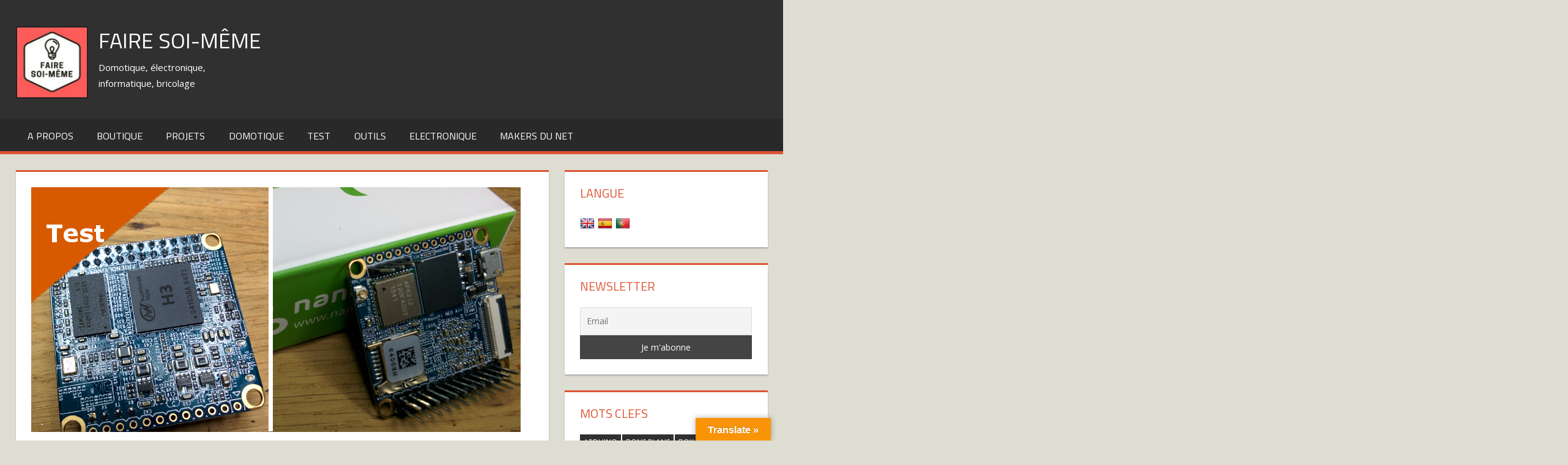

--- FILE ---
content_type: text/html; charset=UTF-8
request_url: https://faire-ca-soi-meme.fr/domotique/2016/10/28/test-nanopi-neo-air/
body_size: 22996
content:
<!DOCTYPE html>
<html lang="fr-FR">

<head>
<!--<script async src="//pagead2.googlesyndication.com/pagead/js/adsbygoogle.js"></script>-->
<!--<script>
  (adsbygoogle = window.adsbygoogle || []).push({
    google_ad_client: "ca-pub-9088214308658448",
    enable_page_level_ads: true
  });
</script>-->
<meta name="google-site-verification" content="EncOZQ9cubWV0LrZD-KpQ4R4CPqEu1jMxW1lWNYP0Zg" />
<meta charset="UTF-8">
<meta name="viewport" content="width=device-width, initial-scale=1">
<link rel="profile" href="http://gmpg.org/xfn/11">
<link rel="pingback" href="https://faire-ca-soi-meme.fr/xmlrpc.php">
<title>Test &#8211; NanoPi NEO Air &#8211; Faire soi-même</title>
<meta name='robots' content='max-image-preview:large' />
<link rel='dns-prefetch' href='//translate.google.com' />
<link rel='dns-prefetch' href='//www.googletagmanager.com' />
<link rel='dns-prefetch' href='//fonts.googleapis.com' />
<link rel="alternate" type="application/rss+xml" title="Faire soi-même &raquo; Flux" href="https://faire-ca-soi-meme.fr/feed/" />
<link rel="alternate" type="application/rss+xml" title="Faire soi-même &raquo; Flux des commentaires" href="https://faire-ca-soi-meme.fr/comments/feed/" />
<link rel="alternate" type="application/rss+xml" title="Faire soi-même &raquo; Test &#8211; NanoPi NEO Air Flux des commentaires" href="https://faire-ca-soi-meme.fr/domotique/2016/10/28/test-nanopi-neo-air/feed/" />
<link rel="alternate" title="oEmbed (JSON)" type="application/json+oembed" href="https://faire-ca-soi-meme.fr/wp-json/oembed/1.0/embed?url=https%3A%2F%2Ffaire-ca-soi-meme.fr%2Fdomotique%2F2016%2F10%2F28%2Ftest-nanopi-neo-air%2F" />
<link rel="alternate" title="oEmbed (XML)" type="text/xml+oembed" href="https://faire-ca-soi-meme.fr/wp-json/oembed/1.0/embed?url=https%3A%2F%2Ffaire-ca-soi-meme.fr%2Fdomotique%2F2016%2F10%2F28%2Ftest-nanopi-neo-air%2F&#038;format=xml" />
<style id='wp-img-auto-sizes-contain-inline-css' type='text/css'>
img:is([sizes=auto i],[sizes^="auto," i]){contain-intrinsic-size:3000px 1500px}
/*# sourceURL=wp-img-auto-sizes-contain-inline-css */
</style>
<link rel='stylesheet' id='usrStyle-css' href='https://faire-ca-soi-meme.fr/wp-content/plugins/universal-star-rating/css/style.css?ver=6.9' type='text/css' media='all' />
<style id='wp-emoji-styles-inline-css' type='text/css'>

	img.wp-smiley, img.emoji {
		display: inline !important;
		border: none !important;
		box-shadow: none !important;
		height: 1em !important;
		width: 1em !important;
		margin: 0 0.07em !important;
		vertical-align: -0.1em !important;
		background: none !important;
		padding: 0 !important;
	}
/*# sourceURL=wp-emoji-styles-inline-css */
</style>
<style id='wp-block-library-inline-css' type='text/css'>
:root{--wp-block-synced-color:#7a00df;--wp-block-synced-color--rgb:122,0,223;--wp-bound-block-color:var(--wp-block-synced-color);--wp-editor-canvas-background:#ddd;--wp-admin-theme-color:#007cba;--wp-admin-theme-color--rgb:0,124,186;--wp-admin-theme-color-darker-10:#006ba1;--wp-admin-theme-color-darker-10--rgb:0,107,160.5;--wp-admin-theme-color-darker-20:#005a87;--wp-admin-theme-color-darker-20--rgb:0,90,135;--wp-admin-border-width-focus:2px}@media (min-resolution:192dpi){:root{--wp-admin-border-width-focus:1.5px}}.wp-element-button{cursor:pointer}:root .has-very-light-gray-background-color{background-color:#eee}:root .has-very-dark-gray-background-color{background-color:#313131}:root .has-very-light-gray-color{color:#eee}:root .has-very-dark-gray-color{color:#313131}:root .has-vivid-green-cyan-to-vivid-cyan-blue-gradient-background{background:linear-gradient(135deg,#00d084,#0693e3)}:root .has-purple-crush-gradient-background{background:linear-gradient(135deg,#34e2e4,#4721fb 50%,#ab1dfe)}:root .has-hazy-dawn-gradient-background{background:linear-gradient(135deg,#faaca8,#dad0ec)}:root .has-subdued-olive-gradient-background{background:linear-gradient(135deg,#fafae1,#67a671)}:root .has-atomic-cream-gradient-background{background:linear-gradient(135deg,#fdd79a,#004a59)}:root .has-nightshade-gradient-background{background:linear-gradient(135deg,#330968,#31cdcf)}:root .has-midnight-gradient-background{background:linear-gradient(135deg,#020381,#2874fc)}:root{--wp--preset--font-size--normal:16px;--wp--preset--font-size--huge:42px}.has-regular-font-size{font-size:1em}.has-larger-font-size{font-size:2.625em}.has-normal-font-size{font-size:var(--wp--preset--font-size--normal)}.has-huge-font-size{font-size:var(--wp--preset--font-size--huge)}.has-text-align-center{text-align:center}.has-text-align-left{text-align:left}.has-text-align-right{text-align:right}.has-fit-text{white-space:nowrap!important}#end-resizable-editor-section{display:none}.aligncenter{clear:both}.items-justified-left{justify-content:flex-start}.items-justified-center{justify-content:center}.items-justified-right{justify-content:flex-end}.items-justified-space-between{justify-content:space-between}.screen-reader-text{border:0;clip-path:inset(50%);height:1px;margin:-1px;overflow:hidden;padding:0;position:absolute;width:1px;word-wrap:normal!important}.screen-reader-text:focus{background-color:#ddd;clip-path:none;color:#444;display:block;font-size:1em;height:auto;left:5px;line-height:normal;padding:15px 23px 14px;text-decoration:none;top:5px;width:auto;z-index:100000}html :where(.has-border-color){border-style:solid}html :where([style*=border-top-color]){border-top-style:solid}html :where([style*=border-right-color]){border-right-style:solid}html :where([style*=border-bottom-color]){border-bottom-style:solid}html :where([style*=border-left-color]){border-left-style:solid}html :where([style*=border-width]){border-style:solid}html :where([style*=border-top-width]){border-top-style:solid}html :where([style*=border-right-width]){border-right-style:solid}html :where([style*=border-bottom-width]){border-bottom-style:solid}html :where([style*=border-left-width]){border-left-style:solid}html :where(img[class*=wp-image-]){height:auto;max-width:100%}:where(figure){margin:0 0 1em}html :where(.is-position-sticky){--wp-admin--admin-bar--position-offset:var(--wp-admin--admin-bar--height,0px)}@media screen and (max-width:600px){html :where(.is-position-sticky){--wp-admin--admin-bar--position-offset:0px}}

/*# sourceURL=wp-block-library-inline-css */
</style><style id='global-styles-inline-css' type='text/css'>
:root{--wp--preset--aspect-ratio--square: 1;--wp--preset--aspect-ratio--4-3: 4/3;--wp--preset--aspect-ratio--3-4: 3/4;--wp--preset--aspect-ratio--3-2: 3/2;--wp--preset--aspect-ratio--2-3: 2/3;--wp--preset--aspect-ratio--16-9: 16/9;--wp--preset--aspect-ratio--9-16: 9/16;--wp--preset--color--black: #000000;--wp--preset--color--cyan-bluish-gray: #abb8c3;--wp--preset--color--white: #ffffff;--wp--preset--color--pale-pink: #f78da7;--wp--preset--color--vivid-red: #cf2e2e;--wp--preset--color--luminous-vivid-orange: #ff6900;--wp--preset--color--luminous-vivid-amber: #fcb900;--wp--preset--color--light-green-cyan: #7bdcb5;--wp--preset--color--vivid-green-cyan: #00d084;--wp--preset--color--pale-cyan-blue: #8ed1fc;--wp--preset--color--vivid-cyan-blue: #0693e3;--wp--preset--color--vivid-purple: #9b51e0;--wp--preset--gradient--vivid-cyan-blue-to-vivid-purple: linear-gradient(135deg,rgb(6,147,227) 0%,rgb(155,81,224) 100%);--wp--preset--gradient--light-green-cyan-to-vivid-green-cyan: linear-gradient(135deg,rgb(122,220,180) 0%,rgb(0,208,130) 100%);--wp--preset--gradient--luminous-vivid-amber-to-luminous-vivid-orange: linear-gradient(135deg,rgb(252,185,0) 0%,rgb(255,105,0) 100%);--wp--preset--gradient--luminous-vivid-orange-to-vivid-red: linear-gradient(135deg,rgb(255,105,0) 0%,rgb(207,46,46) 100%);--wp--preset--gradient--very-light-gray-to-cyan-bluish-gray: linear-gradient(135deg,rgb(238,238,238) 0%,rgb(169,184,195) 100%);--wp--preset--gradient--cool-to-warm-spectrum: linear-gradient(135deg,rgb(74,234,220) 0%,rgb(151,120,209) 20%,rgb(207,42,186) 40%,rgb(238,44,130) 60%,rgb(251,105,98) 80%,rgb(254,248,76) 100%);--wp--preset--gradient--blush-light-purple: linear-gradient(135deg,rgb(255,206,236) 0%,rgb(152,150,240) 100%);--wp--preset--gradient--blush-bordeaux: linear-gradient(135deg,rgb(254,205,165) 0%,rgb(254,45,45) 50%,rgb(107,0,62) 100%);--wp--preset--gradient--luminous-dusk: linear-gradient(135deg,rgb(255,203,112) 0%,rgb(199,81,192) 50%,rgb(65,88,208) 100%);--wp--preset--gradient--pale-ocean: linear-gradient(135deg,rgb(255,245,203) 0%,rgb(182,227,212) 50%,rgb(51,167,181) 100%);--wp--preset--gradient--electric-grass: linear-gradient(135deg,rgb(202,248,128) 0%,rgb(113,206,126) 100%);--wp--preset--gradient--midnight: linear-gradient(135deg,rgb(2,3,129) 0%,rgb(40,116,252) 100%);--wp--preset--font-size--small: 13px;--wp--preset--font-size--medium: 20px;--wp--preset--font-size--large: 36px;--wp--preset--font-size--x-large: 42px;--wp--preset--spacing--20: 0.44rem;--wp--preset--spacing--30: 0.67rem;--wp--preset--spacing--40: 1rem;--wp--preset--spacing--50: 1.5rem;--wp--preset--spacing--60: 2.25rem;--wp--preset--spacing--70: 3.38rem;--wp--preset--spacing--80: 5.06rem;--wp--preset--shadow--natural: 6px 6px 9px rgba(0, 0, 0, 0.2);--wp--preset--shadow--deep: 12px 12px 50px rgba(0, 0, 0, 0.4);--wp--preset--shadow--sharp: 6px 6px 0px rgba(0, 0, 0, 0.2);--wp--preset--shadow--outlined: 6px 6px 0px -3px rgb(255, 255, 255), 6px 6px rgb(0, 0, 0);--wp--preset--shadow--crisp: 6px 6px 0px rgb(0, 0, 0);}:where(.is-layout-flex){gap: 0.5em;}:where(.is-layout-grid){gap: 0.5em;}body .is-layout-flex{display: flex;}.is-layout-flex{flex-wrap: wrap;align-items: center;}.is-layout-flex > :is(*, div){margin: 0;}body .is-layout-grid{display: grid;}.is-layout-grid > :is(*, div){margin: 0;}:where(.wp-block-columns.is-layout-flex){gap: 2em;}:where(.wp-block-columns.is-layout-grid){gap: 2em;}:where(.wp-block-post-template.is-layout-flex){gap: 1.25em;}:where(.wp-block-post-template.is-layout-grid){gap: 1.25em;}.has-black-color{color: var(--wp--preset--color--black) !important;}.has-cyan-bluish-gray-color{color: var(--wp--preset--color--cyan-bluish-gray) !important;}.has-white-color{color: var(--wp--preset--color--white) !important;}.has-pale-pink-color{color: var(--wp--preset--color--pale-pink) !important;}.has-vivid-red-color{color: var(--wp--preset--color--vivid-red) !important;}.has-luminous-vivid-orange-color{color: var(--wp--preset--color--luminous-vivid-orange) !important;}.has-luminous-vivid-amber-color{color: var(--wp--preset--color--luminous-vivid-amber) !important;}.has-light-green-cyan-color{color: var(--wp--preset--color--light-green-cyan) !important;}.has-vivid-green-cyan-color{color: var(--wp--preset--color--vivid-green-cyan) !important;}.has-pale-cyan-blue-color{color: var(--wp--preset--color--pale-cyan-blue) !important;}.has-vivid-cyan-blue-color{color: var(--wp--preset--color--vivid-cyan-blue) !important;}.has-vivid-purple-color{color: var(--wp--preset--color--vivid-purple) !important;}.has-black-background-color{background-color: var(--wp--preset--color--black) !important;}.has-cyan-bluish-gray-background-color{background-color: var(--wp--preset--color--cyan-bluish-gray) !important;}.has-white-background-color{background-color: var(--wp--preset--color--white) !important;}.has-pale-pink-background-color{background-color: var(--wp--preset--color--pale-pink) !important;}.has-vivid-red-background-color{background-color: var(--wp--preset--color--vivid-red) !important;}.has-luminous-vivid-orange-background-color{background-color: var(--wp--preset--color--luminous-vivid-orange) !important;}.has-luminous-vivid-amber-background-color{background-color: var(--wp--preset--color--luminous-vivid-amber) !important;}.has-light-green-cyan-background-color{background-color: var(--wp--preset--color--light-green-cyan) !important;}.has-vivid-green-cyan-background-color{background-color: var(--wp--preset--color--vivid-green-cyan) !important;}.has-pale-cyan-blue-background-color{background-color: var(--wp--preset--color--pale-cyan-blue) !important;}.has-vivid-cyan-blue-background-color{background-color: var(--wp--preset--color--vivid-cyan-blue) !important;}.has-vivid-purple-background-color{background-color: var(--wp--preset--color--vivid-purple) !important;}.has-black-border-color{border-color: var(--wp--preset--color--black) !important;}.has-cyan-bluish-gray-border-color{border-color: var(--wp--preset--color--cyan-bluish-gray) !important;}.has-white-border-color{border-color: var(--wp--preset--color--white) !important;}.has-pale-pink-border-color{border-color: var(--wp--preset--color--pale-pink) !important;}.has-vivid-red-border-color{border-color: var(--wp--preset--color--vivid-red) !important;}.has-luminous-vivid-orange-border-color{border-color: var(--wp--preset--color--luminous-vivid-orange) !important;}.has-luminous-vivid-amber-border-color{border-color: var(--wp--preset--color--luminous-vivid-amber) !important;}.has-light-green-cyan-border-color{border-color: var(--wp--preset--color--light-green-cyan) !important;}.has-vivid-green-cyan-border-color{border-color: var(--wp--preset--color--vivid-green-cyan) !important;}.has-pale-cyan-blue-border-color{border-color: var(--wp--preset--color--pale-cyan-blue) !important;}.has-vivid-cyan-blue-border-color{border-color: var(--wp--preset--color--vivid-cyan-blue) !important;}.has-vivid-purple-border-color{border-color: var(--wp--preset--color--vivid-purple) !important;}.has-vivid-cyan-blue-to-vivid-purple-gradient-background{background: var(--wp--preset--gradient--vivid-cyan-blue-to-vivid-purple) !important;}.has-light-green-cyan-to-vivid-green-cyan-gradient-background{background: var(--wp--preset--gradient--light-green-cyan-to-vivid-green-cyan) !important;}.has-luminous-vivid-amber-to-luminous-vivid-orange-gradient-background{background: var(--wp--preset--gradient--luminous-vivid-amber-to-luminous-vivid-orange) !important;}.has-luminous-vivid-orange-to-vivid-red-gradient-background{background: var(--wp--preset--gradient--luminous-vivid-orange-to-vivid-red) !important;}.has-very-light-gray-to-cyan-bluish-gray-gradient-background{background: var(--wp--preset--gradient--very-light-gray-to-cyan-bluish-gray) !important;}.has-cool-to-warm-spectrum-gradient-background{background: var(--wp--preset--gradient--cool-to-warm-spectrum) !important;}.has-blush-light-purple-gradient-background{background: var(--wp--preset--gradient--blush-light-purple) !important;}.has-blush-bordeaux-gradient-background{background: var(--wp--preset--gradient--blush-bordeaux) !important;}.has-luminous-dusk-gradient-background{background: var(--wp--preset--gradient--luminous-dusk) !important;}.has-pale-ocean-gradient-background{background: var(--wp--preset--gradient--pale-ocean) !important;}.has-electric-grass-gradient-background{background: var(--wp--preset--gradient--electric-grass) !important;}.has-midnight-gradient-background{background: var(--wp--preset--gradient--midnight) !important;}.has-small-font-size{font-size: var(--wp--preset--font-size--small) !important;}.has-medium-font-size{font-size: var(--wp--preset--font-size--medium) !important;}.has-large-font-size{font-size: var(--wp--preset--font-size--large) !important;}.has-x-large-font-size{font-size: var(--wp--preset--font-size--x-large) !important;}
/*# sourceURL=global-styles-inline-css */
</style>

<style id='classic-theme-styles-inline-css' type='text/css'>
/*! This file is auto-generated */
.wp-block-button__link{color:#fff;background-color:#32373c;border-radius:9999px;box-shadow:none;text-decoration:none;padding:calc(.667em + 2px) calc(1.333em + 2px);font-size:1.125em}.wp-block-file__button{background:#32373c;color:#fff;text-decoration:none}
/*# sourceURL=/wp-includes/css/classic-themes.min.css */
</style>
<link rel='stylesheet' id='contact-form-7-css' href='https://faire-ca-soi-meme.fr/wp-content/plugins/contact-form-7/includes/css/styles.css?ver=6.1.4' type='text/css' media='all' />
<link rel='stylesheet' id='google-language-translator-css' href='https://faire-ca-soi-meme.fr/wp-content/plugins/google-language-translator/css/style.css?ver=6.0.20' type='text/css' media='' />
<link rel='stylesheet' id='glt-toolbar-styles-css' href='https://faire-ca-soi-meme.fr/wp-content/plugins/google-language-translator/css/toolbar.css?ver=6.0.20' type='text/css' media='' />
<link rel='stylesheet' id='wpcf7-redirect-script-frontend-css' href='https://faire-ca-soi-meme.fr/wp-content/plugins/wpcf7-redirect/build/assets/frontend-script.css?ver=2c532d7e2be36f6af233' type='text/css' media='all' />
<link rel='stylesheet' id='ez-toc-css' href='https://faire-ca-soi-meme.fr/wp-content/plugins/easy-table-of-contents/assets/css/screen.min.css?ver=2.0.80' type='text/css' media='all' />
<style id='ez-toc-inline-css' type='text/css'>
div#ez-toc-container .ez-toc-title {font-size: 120%;}div#ez-toc-container .ez-toc-title {font-weight: 500;}div#ez-toc-container ul li , div#ez-toc-container ul li a {font-size: 95%;}div#ez-toc-container ul li , div#ez-toc-container ul li a {font-weight: 500;}div#ez-toc-container nav ul ul li {font-size: 90%;}.ez-toc-box-title {font-weight: bold; margin-bottom: 10px; text-align: center; text-transform: uppercase; letter-spacing: 1px; color: #666; padding-bottom: 5px;position:absolute;top:-4%;left:5%;background-color: inherit;transition: top 0.3s ease;}.ez-toc-box-title.toc-closed {top:-25%;}
.ez-toc-container-direction {direction: ltr;}.ez-toc-counter ul{counter-reset: item ;}.ez-toc-counter nav ul li a::before {content: counters(item, '.', decimal) '. ';display: inline-block;counter-increment: item;flex-grow: 0;flex-shrink: 0;margin-right: .2em; float: left; }.ez-toc-widget-direction {direction: ltr;}.ez-toc-widget-container ul{counter-reset: item ;}.ez-toc-widget-container nav ul li a::before {content: counters(item, '.', decimal) '. ';display: inline-block;counter-increment: item;flex-grow: 0;flex-shrink: 0;margin-right: .2em; float: left; }
/*# sourceURL=ez-toc-inline-css */
</style>
<link rel='stylesheet' id='tortuga-stylesheet-css' href='https://faire-ca-soi-meme.fr/wp-content/themes/tortuga/style.css?ver=1.1.2' type='text/css' media='all' />
<link rel='stylesheet' id='genericons-css' href='https://faire-ca-soi-meme.fr/wp-content/themes/tortuga/css/genericons/genericons.css?ver=3.4.1' type='text/css' media='all' />
<link rel='stylesheet' id='tortuga-default-fonts-css' href='//fonts.googleapis.com/css?family=Open+Sans%3A400%2C400italic%2C700%2C700italic%7CTitillium+Web%3A400%2C400italic%2C700%2C700italic&#038;subset=latin%2Clatin-ext' type='text/css' media='all' />
<link rel='stylesheet' id='themezee-related-posts-css' href='https://faire-ca-soi-meme.fr/wp-content/themes/tortuga/css/themezee-related-posts.css?ver=20160421' type='text/css' media='all' />
<link rel='stylesheet' id='tortuga-flexslider-css' href='https://faire-ca-soi-meme.fr/wp-content/themes/tortuga/css/flexslider.css?ver=6.9' type='text/css' media='all' />
<link rel='stylesheet' id='wpzoom-social-icons-socicon-css' href='https://faire-ca-soi-meme.fr/wp-content/plugins/social-icons-widget-by-wpzoom/assets/css/wpzoom-socicon.css?ver=1767005546' type='text/css' media='all' />
<link rel='stylesheet' id='wpzoom-social-icons-genericons-css' href='https://faire-ca-soi-meme.fr/wp-content/plugins/social-icons-widget-by-wpzoom/assets/css/genericons.css?ver=1767005546' type='text/css' media='all' />
<link rel='stylesheet' id='wpzoom-social-icons-academicons-css' href='https://faire-ca-soi-meme.fr/wp-content/plugins/social-icons-widget-by-wpzoom/assets/css/academicons.min.css?ver=1767005546' type='text/css' media='all' />
<link rel='stylesheet' id='wpzoom-social-icons-font-awesome-3-css' href='https://faire-ca-soi-meme.fr/wp-content/plugins/social-icons-widget-by-wpzoom/assets/css/font-awesome-3.min.css?ver=1767005546' type='text/css' media='all' />
<link rel='stylesheet' id='dashicons-css' href='https://faire-ca-soi-meme.fr/wp-includes/css/dashicons.min.css?ver=6.9' type='text/css' media='all' />
<link rel='stylesheet' id='wpzoom-social-icons-styles-css' href='https://faire-ca-soi-meme.fr/wp-content/plugins/social-icons-widget-by-wpzoom/assets/css/wpzoom-social-icons-styles.css?ver=1767005546' type='text/css' media='all' />
<link rel='stylesheet' id='newsletter-css' href='https://faire-ca-soi-meme.fr/wp-content/plugins/newsletter/style.css?ver=9.1.0' type='text/css' media='all' />
<link rel='stylesheet' id='slb_core-css' href='https://faire-ca-soi-meme.fr/wp-content/plugins/simple-lightbox/client/css/app.css?ver=2.9.4' type='text/css' media='all' />
<link rel='stylesheet' id='tablepress-default-css' href='https://faire-ca-soi-meme.fr/wp-content/plugins/tablepress/css/build/default.css?ver=3.2.6' type='text/css' media='all' />
<link rel='preload' as='font'  id='wpzoom-social-icons-font-academicons-woff2-css' href='https://faire-ca-soi-meme.fr/wp-content/plugins/social-icons-widget-by-wpzoom/assets/font/academicons.woff2?v=1.9.2'  type='font/woff2' crossorigin />
<link rel='preload' as='font'  id='wpzoom-social-icons-font-fontawesome-3-woff2-css' href='https://faire-ca-soi-meme.fr/wp-content/plugins/social-icons-widget-by-wpzoom/assets/font/fontawesome-webfont.woff2?v=4.7.0'  type='font/woff2' crossorigin />
<link rel='preload' as='font'  id='wpzoom-social-icons-font-genericons-woff-css' href='https://faire-ca-soi-meme.fr/wp-content/plugins/social-icons-widget-by-wpzoom/assets/font/Genericons.woff'  type='font/woff' crossorigin />
<link rel='preload' as='font'  id='wpzoom-social-icons-font-socicon-woff2-css' href='https://faire-ca-soi-meme.fr/wp-content/plugins/social-icons-widget-by-wpzoom/assets/font/socicon.woff2?v=4.5.3'  type='font/woff2' crossorigin />
<script type="text/javascript" src="https://faire-ca-soi-meme.fr/wp-includes/js/jquery/jquery.min.js?ver=3.7.1" id="jquery-core-js"></script>
<script type="text/javascript" src="https://faire-ca-soi-meme.fr/wp-includes/js/jquery/jquery-migrate.min.js?ver=3.4.1" id="jquery-migrate-js"></script>
<script type="text/javascript" src="https://faire-ca-soi-meme.fr/wp-content/themes/tortuga/js/navigation.js?ver=20160719" id="tortuga-jquery-navigation-js"></script>
<script type="text/javascript" src="https://faire-ca-soi-meme.fr/wp-content/themes/tortuga/js/jquery.flexslider-min.js?ver=2.6.0" id="flexslider-js"></script>
<script type="text/javascript" id="tortuga-post-slider-js-extra">
/* <![CDATA[ */
var tortuga_slider_params = {"animation":"slide","speed":"7000"};
//# sourceURL=tortuga-post-slider-js-extra
/* ]]> */
</script>
<script type="text/javascript" src="https://faire-ca-soi-meme.fr/wp-content/themes/tortuga/js/slider.js?ver=6.9" id="tortuga-post-slider-js"></script>

<!-- Extrait de code de la balise Google (gtag.js) ajouté par Site Kit -->
<!-- Extrait Google Analytics ajouté par Site Kit -->
<script type="text/javascript" src="https://www.googletagmanager.com/gtag/js?id=GT-P3J3BP5" id="google_gtagjs-js" async></script>
<script type="text/javascript" id="google_gtagjs-js-after">
/* <![CDATA[ */
window.dataLayer = window.dataLayer || [];function gtag(){dataLayer.push(arguments);}
gtag("set","linker",{"domains":["faire-ca-soi-meme.fr"]});
gtag("js", new Date());
gtag("set", "developer_id.dZTNiMT", true);
gtag("config", "GT-P3J3BP5");
//# sourceURL=google_gtagjs-js-after
/* ]]> */
</script>
<link rel="https://api.w.org/" href="https://faire-ca-soi-meme.fr/wp-json/" /><link rel="alternate" title="JSON" type="application/json" href="https://faire-ca-soi-meme.fr/wp-json/wp/v2/posts/444" /><link rel="EditURI" type="application/rsd+xml" title="RSD" href="https://faire-ca-soi-meme.fr/xmlrpc.php?rsd" />
<meta name="generator" content="WordPress 6.9" />
<link rel="canonical" href="https://faire-ca-soi-meme.fr/domotique/2016/10/28/test-nanopi-neo-air/" />
<link rel='shortlink' href='https://faire-ca-soi-meme.fr/?p=444' />
<style>#google_language_translator{width:auto!important;}div.skiptranslate.goog-te-gadget{display:inline!important;}.goog-tooltip{display: none!important;}.goog-tooltip:hover{display: none!important;}.goog-text-highlight{background-color:transparent!important;border:none!important;box-shadow:none!important;}#google_language_translator{display:none;}#google_language_translator select.goog-te-combo{color:#32373c;}#google_language_translator{color:transparent;}body{top:0px!important;}#goog-gt-{display:none!important;}font font{background-color:transparent!important;box-shadow:none!important;position:initial!important;}#glt-translate-trigger > span{color:#ffffff;}#glt-translate-trigger{background:#f89406;}</style><meta name="generator" content="Site Kit by Google 1.168.0" />
<!-- Balises Meta Google AdSense ajoutées par Site Kit -->
<meta name="google-adsense-platform-account" content="ca-host-pub-2644536267352236">
<meta name="google-adsense-platform-domain" content="sitekit.withgoogle.com">
<!-- Fin des balises Meta End Google AdSense ajoutées par Site Kit -->
<style type="text/css" id="custom-background-css">
body.custom-background { background-color: #ddddd2; }
</style>
	<link rel="icon" href="https://faire-ca-soi-meme.fr/wp-content/uploads/2016/09/download_20160912_193835-150x150.jpg" sizes="32x32" />
<link rel="icon" href="https://faire-ca-soi-meme.fr/wp-content/uploads/2016/09/download_20160912_193835-300x300.jpg" sizes="192x192" />
<link rel="apple-touch-icon" href="https://faire-ca-soi-meme.fr/wp-content/uploads/2016/09/download_20160912_193835-300x300.jpg" />
<meta name="msapplication-TileImage" content="https://faire-ca-soi-meme.fr/wp-content/uploads/2016/09/download_20160912_193835-300x300.jpg" />
<link rel='stylesheet' id='yasrcss-css' href='https://faire-ca-soi-meme.fr/wp-content/plugins/yet-another-stars-rating/includes/css/yasr.css?ver=3.4.15' type='text/css' media='all' />
<style id='yasrcss-inline-css' type='text/css'>

            .yasr-star-rating {
                background-image: url('https://faire-ca-soi-meme.fr/wp-content/plugins/yet-another-stars-rating/includes/img/star_2.svg');
            }
            .yasr-star-rating .yasr-star-value {
                background: url('https://faire-ca-soi-meme.fr/wp-content/plugins/yet-another-stars-rating/includes/img/star_3.svg') ;
            }

            .yasr-star-rating {
                background-image: url('https://faire-ca-soi-meme.fr/wp-content/plugins/yet-another-stars-rating/includes/img/star_2.svg');
            }
            .yasr-star-rating .yasr-star-value {
                background: url('https://faire-ca-soi-meme.fr/wp-content/plugins/yet-another-stars-rating/includes/img/star_3.svg') ;
            }

            .yasr-star-rating {
                background-image: url('https://faire-ca-soi-meme.fr/wp-content/plugins/yet-another-stars-rating/includes/img/star_2.svg');
            }
            .yasr-star-rating .yasr-star-value {
                background: url('https://faire-ca-soi-meme.fr/wp-content/plugins/yet-another-stars-rating/includes/img/star_3.svg') ;
            }

            .yasr-star-rating {
                background-image: url('https://faire-ca-soi-meme.fr/wp-content/plugins/yet-another-stars-rating/includes/img/star_2.svg');
            }
            .yasr-star-rating .yasr-star-value {
                background: url('https://faire-ca-soi-meme.fr/wp-content/plugins/yet-another-stars-rating/includes/img/star_3.svg') ;
            }
/*# sourceURL=yasrcss-inline-css */
</style>
</head>

<body class="wp-singular post-template-default single single-post postid-444 single-format-standard custom-background wp-custom-logo wp-theme-tortuga post-layout-two-columns post-layout-columns">
<div align="center">

<!--<div style="width:800px;">
	<a href="https://www.seeedstudio.com/fusion_pcb.html?utm_source=faire-ca-soi-meme&utm_medium=banner"><img style="width:800px;" src="/wp-content/themes/tortuga/images/fusionbanner-800x100px.jpg" /></a> 
</div>-->

<!-- <script async src="//pagead2.googlesyndication.com/pagead/js/adsbygoogle.js"></script>-->
<!-- Lead-->
<!--<ins class="adsbygoogle"
     style="display:inline-block;width:728px;height:90px"
     data-ad-client="ca-pub-9088214308658448"
     data-ad-slot="6618744212"></ins>-->
<!--<script>
(adsbygoogle = window.adsbygoogle || []).push({});
</script>-->
</div>
	<div id="page" class="hfeed site">

		<a class="skip-link screen-reader-text" href="#content">Skip to content</a>

		<div id="header-top" class="header-bar-wrap"></div>

		<header id="masthead" class="site-header clearfix" role="banner">

			<div class="header-main container clearfix">

				<div id="logo" class="site-branding clearfix">

					<a href="https://faire-ca-soi-meme.fr/" class="custom-logo-link" rel="home"><img width="118" height="119" src="https://faire-ca-soi-meme.fr/wp-content/uploads/2016/12/cropped-logo.png" class="custom-logo" alt="Faire soi-même" decoding="async" /></a>					
		<p class="site-title"><a href="https://faire-ca-soi-meme.fr/" rel="home">Faire soi-même</a></p>

						
		<p class="site-description">Domotique, électronique, informatique, bricolage</p>

	
				</div><!-- .site-branding -->

				<div class="header-widgets clearfix">

					
				</div><!-- .header-widgets -->

			</div><!-- .header-main -->

			<div id="main-navigation-wrap" class="primary-navigation-wrap">

				<nav id="main-navigation" class="primary-navigation navigation container clearfix" role="navigation">
					<ul id="menu-menu-1" class="main-navigation-menu"><li id="menu-item-731" class="menu-item menu-item-type-post_type menu-item-object-page current-post-parent menu-item-731"><a href="https://faire-ca-soi-meme.fr/a-propos/">A Propos</a></li>
<li id="menu-item-4932" class="menu-item menu-item-type-custom menu-item-object-custom menu-item-4932"><a href="https://lixee.fr">Boutique</a></li>
<li id="menu-item-735" class="menu-item menu-item-type-taxonomy menu-item-object-category menu-item-735"><a href="https://faire-ca-soi-meme.fr/category/projets/">Projets</a></li>
<li id="menu-item-733" class="menu-item menu-item-type-taxonomy menu-item-object-category current-post-ancestor current-menu-parent current-post-parent menu-item-733"><a href="https://faire-ca-soi-meme.fr/category/domotique/">Domotique</a></li>
<li id="menu-item-737" class="menu-item menu-item-type-taxonomy menu-item-object-category current-post-ancestor current-menu-parent current-post-parent menu-item-737"><a href="https://faire-ca-soi-meme.fr/category/test/">test</a></li>
<li id="menu-item-740" class="menu-item menu-item-type-taxonomy menu-item-object-category menu-item-740"><a href="https://faire-ca-soi-meme.fr/category/outils/">Outils</a></li>
<li id="menu-item-734" class="menu-item menu-item-type-taxonomy menu-item-object-category menu-item-734"><a href="https://faire-ca-soi-meme.fr/category/electronique/">Electronique</a></li>
<li id="menu-item-1387" class="menu-item menu-item-type-taxonomy menu-item-object-category menu-item-1387"><a href="https://faire-ca-soi-meme.fr/category/ailleurs/">Makers du net</a></li>
</ul>				</nav><!-- #main-navigation -->

			</div>

		</header><!-- #masthead -->

		
		
		<div id="content" class="site-content container clearfix">

	<section id="primary" class="content-single content-area">
		<main id="main" class="site-main" role="main">
				
		
<article id="post-444" class="post-444 post type-post status-publish format-standard has-post-thumbnail hentry category-domotique category-embarquee category-informatique category-test tag-air tag-ble tag-diy tag-domotique tag-embedded tag-faire-soi-meme tag-jeedom tag-linux tag-nanopi tag-neo tag-raspberry tag-raspberry-pi tag-wifi">

	<img width="800" height="400" src="https://faire-ca-soi-meme.fr/wp-content/uploads/2016/10/Test-du-Nanopi_NEO_AIR-800x400.png" class="attachment-post-thumbnail size-post-thumbnail wp-post-image" alt="" decoding="async" fetchpriority="high" srcset="https://faire-ca-soi-meme.fr/wp-content/uploads/2016/10/Test-du-Nanopi_NEO_AIR.png 800w, https://faire-ca-soi-meme.fr/wp-content/uploads/2016/10/Test-du-Nanopi_NEO_AIR-300x150.png 300w, https://faire-ca-soi-meme.fr/wp-content/uploads/2016/10/Test-du-Nanopi_NEO_AIR-768x384.png 768w" sizes="(max-width: 800px) 100vw, 800px" />
	<header class="entry-header">

		<h1 class="entry-title">Test &#8211; NanoPi NEO Air</h1>
		<div class="entry-meta"><span class="meta-date"><a href="https://faire-ca-soi-meme.fr/domotique/2016/10/28/test-nanopi-neo-air/" title="15 h 36 min" rel="bookmark"><time class="entry-date published updated" datetime="2016-10-28T15:36:09+02:00">28 octobre 2016</time></a></span><span class="meta-author"> <span class="author vcard"><a class="url fn n" href="https://faire-ca-soi-meme.fr/author/akila/" title="View all posts by akila" rel="author">akila</a></span></span><span class="meta-category"> <a href="https://faire-ca-soi-meme.fr/category/domotique/" rel="category tag">Domotique</a>, <a href="https://faire-ca-soi-meme.fr/category/informatique/embarquee/" rel="category tag">Embarquée</a>, <a href="https://faire-ca-soi-meme.fr/category/informatique/" rel="category tag">Informatique</a>, <a href="https://faire-ca-soi-meme.fr/category/test/" rel="category tag">test</a></span><span class="meta-comments"> <a href="https://faire-ca-soi-meme.fr/domotique/2016/10/28/test-nanopi-neo-air/#comments">8 comments</a></span></div>
	</header><!-- .entry-header -->

	<div class="entry-content clearfix">

		<p>Je ne me souviens plus comment et pourquoi je suis tombé sur ce nouveau « <strong>RaspberryPi</strong> like » mais ses caractéristiques m&rsquo;ont donné envie de le commander et de le tester. Voici le <strong>NanoPi NEO Air</strong> de chez <a href="http://www.friendlyarm.com/index.php?route=product/product&amp;product_id=151">FriendlyArm</a></p>
<p><img decoding="async" class="aligncenter size-large wp-image-474" src="http://faire-ca-soi-meme.fr/wp-content/uploads/2016/10/IMG_20161028_150300-1024x758.jpg" alt="package nanopi neo air" width="840" height="622" srcset="https://faire-ca-soi-meme.fr/wp-content/uploads/2016/10/IMG_20161028_150300-1024x758.jpg 1024w, https://faire-ca-soi-meme.fr/wp-content/uploads/2016/10/IMG_20161028_150300-300x222.jpg 300w, https://faire-ca-soi-meme.fr/wp-content/uploads/2016/10/IMG_20161028_150300-768x568.jpg 768w" sizes="(max-width: 840px) 100vw, 840px" /></p>
<div id="ez-toc-container" class="ez-toc-v2_0_80 counter-hierarchy ez-toc-counter ez-toc-grey ez-toc-container-direction">
<div class="ez-toc-title-container">
<p class="ez-toc-title" style="cursor:inherit">Table of Contents</p>
<span class="ez-toc-title-toggle"><a href="#" class="ez-toc-pull-right ez-toc-btn ez-toc-btn-xs ez-toc-btn-default ez-toc-toggle" aria-label="Toggle Table of Content"><span class="ez-toc-js-icon-con"><span class=""><span class="eztoc-hide" style="display:none;">Toggle</span><span class="ez-toc-icon-toggle-span"><svg style="fill: #999;color:#999" xmlns="http://www.w3.org/2000/svg" class="list-377408" width="20px" height="20px" viewBox="0 0 24 24" fill="none"><path d="M6 6H4v2h2V6zm14 0H8v2h12V6zM4 11h2v2H4v-2zm16 0H8v2h12v-2zM4 16h2v2H4v-2zm16 0H8v2h12v-2z" fill="currentColor"></path></svg><svg style="fill: #999;color:#999" class="arrow-unsorted-368013" xmlns="http://www.w3.org/2000/svg" width="10px" height="10px" viewBox="0 0 24 24" version="1.2" baseProfile="tiny"><path d="M18.2 9.3l-6.2-6.3-6.2 6.3c-.2.2-.3.4-.3.7s.1.5.3.7c.2.2.4.3.7.3h11c.3 0 .5-.1.7-.3.2-.2.3-.5.3-.7s-.1-.5-.3-.7zM5.8 14.7l6.2 6.3 6.2-6.3c.2-.2.3-.5.3-.7s-.1-.5-.3-.7c-.2-.2-.4-.3-.7-.3h-11c-.3 0-.5.1-.7.3-.2.2-.3.5-.3.7s.1.5.3.7z"/></svg></span></span></span></a></span></div>
<nav><ul class='ez-toc-list ez-toc-list-level-1 ' ><li class='ez-toc-page-1 ez-toc-heading-level-1'><a class="ez-toc-link ez-toc-heading-1" href="#Les_caracteristiques" >Les caractéristiques</a></li><li class='ez-toc-page-1 ez-toc-heading-level-1'><a class="ez-toc-link ez-toc-heading-2" href="#Le_prix" >Le prix</a></li><li class='ez-toc-page-1 ez-toc-heading-level-1'><a class="ez-toc-link ez-toc-heading-3" href="#Linstallation" >L&rsquo;installation</a><ul class='ez-toc-list-level-2' ><li class='ez-toc-heading-level-2'><a class="ez-toc-link ez-toc-heading-4" href="#1-_Configurer_le_WiFi" >1- Configurer le WiFi</a></li><li class='ez-toc-page-1 ez-toc-heading-level-2'><a class="ez-toc-link ez-toc-heading-5" href="#2_-Flasher_le_rootfs_sur_la_eMMC" >2 -Flasher le rootfs sur la eMMC</a></li><li class='ez-toc-page-1 ez-toc-heading-level-2'><a class="ez-toc-link ez-toc-heading-6" href="#3_%E2%80%93_Configurer_ladresse_IP" >3 &#8211; Configurer l&rsquo;adresse IP</a></li></ul></li><li class='ez-toc-page-1 ez-toc-heading-level-1'><a class="ez-toc-link ez-toc-heading-7" href="#Les_Tests" >Les Tests</a><ul class='ez-toc-list-level-2' ><li class='ez-toc-heading-level-2'><a class="ez-toc-link ez-toc-heading-8" href="#La_consommation" >La consommation</a></li><li class='ez-toc-page-1 ez-toc-heading-level-2'><a class="ez-toc-link ez-toc-heading-9" href="#Benchmark" >Benchmark</a></li></ul></li><li class='ez-toc-page-1 ez-toc-heading-level-1'><a class="ez-toc-link ez-toc-heading-10" href="#Conclusion" >Conclusion</a></li></ul></nav></div>
<h1><span class="ez-toc-section" id="Les_caracteristiques"></span>Les caractéristiques<span class="ez-toc-section-end"></span></h1>
<p><img decoding="async" class="aligncenter wp-image-447 size-full" src="http://faire-ca-soi-meme.fr/wp-content/uploads/2016/10/caracteristiques.png" alt="caracteristiques" width="805" height="793" srcset="https://faire-ca-soi-meme.fr/wp-content/uploads/2016/10/caracteristiques.png 805w, https://faire-ca-soi-meme.fr/wp-content/uploads/2016/10/caracteristiques-300x296.png 300w, https://faire-ca-soi-meme.fr/wp-content/uploads/2016/10/caracteristiques-768x757.png 768w" sizes="(max-width: 805px) 100vw, 805px" /></p>
<p>Ce module est tout petit (40x40mm) et si on devait faire une comparaison, il faudrait le comparer  au <strong>Raspberry PI zéro</strong>. Ce qui m&rsquo;a séduit, hormis sa taille, c&rsquo;est le chip <strong>WiFi/Bluetooth intégré</strong> + les 8Go de <strong>eMMC </strong>qui n&rsquo;existe pas sur le PiZéro.</p>
<p>Par contre, le slot micro-usb utilisé pour l&rsquo;alimentation ne permet pas comme son concurrent de brancher directement un appareil en USB. Cependant, si on est un peu bricoleur, on peut sortir 2 USB des PINs du module.</p>
<p>Aussi, le module n&rsquo;a pas de sorti <strong>HDMI</strong> (bien que le microprocesseur ait un <strong>GPU</strong> et <strong>HDMI</strong> compatible, les pattes ne sont pas routées)</p>
<p>Le microprocesseur est un <strong>AllWinner H3</strong> (très utilisé dans les Android TV ou tablettes chinoises à pas cher). il possède <strong>4 Coeurs cadensés à 1.2Ghz</strong>.</p>
<p>Voilà rapidement les caractéristiques de l&rsquo;engin. Si vous voulez plus de détails, rendez-vous sur <a href="http://www.friendlyarm.com/index.php?route=product/product&amp;product_id=151">le site du constructeur.</a></p>
<p>&nbsp;</p>
<p>Voici, pour comparaison, <strong>les deux modules</strong> :</p>
<p><img loading="lazy" decoding="async" class="aligncenter size-large wp-image-483" src="http://faire-ca-soi-meme.fr/wp-content/uploads/2016/10/IMG_20161028_154448-1024x758.jpg" alt="NanoPi + Raspberry PI Zéro" width="840" height="622" srcset="https://faire-ca-soi-meme.fr/wp-content/uploads/2016/10/IMG_20161028_154448-1024x758.jpg 1024w, https://faire-ca-soi-meme.fr/wp-content/uploads/2016/10/IMG_20161028_154448-300x222.jpg 300w, https://faire-ca-soi-meme.fr/wp-content/uploads/2016/10/IMG_20161028_154448-768x568.jpg 768w" sizes="auto, (max-width: 840px) 100vw, 840px" /></p>
<h1><span class="ez-toc-section" id="Le_prix"></span>Le prix<span class="ez-toc-section-end"></span></h1>
<p>Cet appareil, seul, coûte environ : <strong>17€ </strong>.</p>
<p>Par contre pour fonctionner correctement, il est important d&rsquo;investir dans :</p>
<ul>
<li>Une alimentation <strong>5VDC/2A (~=10€)</strong></li>
<li>Une antenne 2.4Ghz UFL <strong>(~=4€)</strong></li>
<li>Une SD (mais de manière temporaire)<strong> (~=10€)</strong></li>
</ul>
<p><strong>TOTAL : ~= 31€</strong></p>
<p>Si on doit comparer au PiZéro à <strong>(~=5€)</strong>, on retombe sur nos pattes, car il lui faut :</p>
<ul>
<li>Une alimentation <strong>5VDC/2A</strong> <strong> (~=10€)</strong></li>
<li>Une clef USB WiFi  avec convertisseur USB/MicroUSB <strong>(~= 10€)</strong></li>
<li>Une SD à demeure <strong> (~=10€)</strong></li>
</ul>
<p><strong>TOTAL : ~= 35€</strong></p>
<h1><span class="ez-toc-section" id="Linstallation"></span>L&rsquo;installation<span class="ez-toc-section-end"></span></h1>
<p>Le fabricant a créé un wiki permettant de mettre en route le module &#8211;&gt; <a href="http://wiki.friendlyarm.com/wiki/index.php/NanoPi_NEO_Air">Wiki.</a></p>
<p>Il existe plusieurs méthodes pour installer le NanoPI pour qu&rsquo;il soit exploitable.</p>
<ul>
<li>Soit en mode <strong>SDcard</strong>. (même principe que pour les RaspberryPi)</li>
<li>Soit en utilisant la <strong>eMMC</strong>. (Ca serait franchement dommage de ne pas l&rsquo;utiliser)</li>
</ul>
<p>En fait, par défaut, le module démarre à l&rsquo;aide d&rsquo;un U-Boot qui va d&rsquo;abord chercher la SDcard. Si elle existe, il démarre dessus, sinon il démarre sur la eMMC.</p>
<p>Au départ, il n&rsquo;y a rien, c&rsquo;est pour cela que l&rsquo;on doit passer automatiquement par une carte SD.</p>
<p>Pour ceux qui ont l&rsquo;habitude avec le Raspberry, c&rsquo;est la même chose :</p>
<ul>
<li>On télécharge l&rsquo;image qui va bien (<a href="https://www.mediafire.com/folder/sr5d0qpz774cs/NanoPi-NEO_Air">elle se trouve ici</a>) &#8211; Prendre l&rsquo;image de 8Go pour pouvoir utiliser l&rsquo;outil eFlasher permettant d&rsquo;installer le rootfs sur la eMMC.</li>
<li>On la copie sur la carte SD à l&rsquo;aide de <strong>USBIT</strong> ou <strong>win32diskimager</strong> ou <strong>dd</strong> (pour les barbus linuxiens)</li>
<li>On la plug sur le module</li>
<li>On branche l&rsquo;alimentation</li>
</ul>
<p><em><strong>1ère difficulté</strong> </em>:</p>
<p>Ce module n&rsquo;a pas d&rsquo;<strong>HDMI.</strong> Du coup, le démarrage se fait « en aveugle » et on se demande comment faire pour se connecter au module et jouer avec.</p>
<p>Le Wiki recommande d&rsquo;avoir un Linux (type Ubuntu), de plugger la carte SD et de modifier les paramètres du <strong>WiFi</strong> (<em>/etc/wpa_supplicant/wpa_supplicant.conf</em>) pour qu&rsquo;au démarrage le module se connecte à votre réseau. Ensuite, il suffit de s&rsquo;y connecter avec un <strong>client SSH. </strong></p>
<p>Je trouve la méthode un peu galère, un peu longue à mon goût et pas super fiable.</p>
<p><em><strong>Ma solution : </strong></em></p>
<p>J&rsquo;ai utilisé un câble<strong> FTDI USB-TTL</strong> que j&rsquo;ai connecté au module qui s&rsquo;applle : « Debug USB » sur le schéma (en début d&rsquo;article). Il faut relier le GND au GND_FTDI, le TX au RX_FTDI et le RX au TX_FTDI.</p>
<p><img loading="lazy" decoding="async" class="aligncenter size-large wp-image-476" src="http://faire-ca-soi-meme.fr/wp-content/uploads/2016/10/IMG_20161028_141114-1-1024x758.jpg" alt="Port COM sur le nanoPi" width="840" height="622" srcset="https://faire-ca-soi-meme.fr/wp-content/uploads/2016/10/IMG_20161028_141114-1-1024x758.jpg 1024w, https://faire-ca-soi-meme.fr/wp-content/uploads/2016/10/IMG_20161028_141114-1-300x222.jpg 300w, https://faire-ca-soi-meme.fr/wp-content/uploads/2016/10/IMG_20161028_141114-1-768x568.jpg 768w" sizes="auto, (max-width: 840px) 100vw, 840px" /></p>
<p>Ce système permet de se connecter en mode console (avec une COM) sur le module et de ne pas être dépendant du réseau. Voici les paramètres de connexion sur le port COM :</p>
<pre>Vitesse : 115200 bauds
Datas  : 8bits
Stop : 1bit
Pas de parité, pas de contrôle de flux</pre>
<p>C&rsquo;est une fois connecté sur la console que l&rsquo;on peut sereinement paramétrer le module.</p>
<h2><span class="ez-toc-section" id="1-_Configurer_le_WiFi"></span><strong>1- Configurer le WiFi</strong><span class="ez-toc-section-end"></span></h2>
<pre>Modifier le fichier /etc/wpa_supplicant/wpa_supplicant.conf</pre>
<p>si on suit la « doc », vous devez remplir à la main le fichier comme suit :</p>
<div class="mw-geshi mw-code mw-content-ltr" dir="ltr">
<div class="bash source-bash">
<p>[pastacode lang= »bash » manual= »ctrl_interface%3DDIR%3D%2Fvar%2Frun%2Fwpa_supplicant%20GROUP%3Dnetdev%0Aupdate_config%3D1%0Anetwork%3D%7B%0A%20%20%20%20%20%20%20%20ssid%3D%22YOUR-WIFI-ESSID%22%0A%20%20%20%20%20%20%20%20psk%3D%22YOUR-WIFI-PASSWORD%22%0A%7D » message= » » highlight= » » provider= »manual »/]</p>
<p>Mais ça me gène de stocker le mot de passe en clair, je vous recommande donc la commande suivante :</p>
<p class="de1"><span class="br0"> </span></p>
</div>
<div class="bash source-bash">
<p>[pastacode lang= »bash » manual= »wpa_passphrase%20%3CSSID%3E%20%3Cpass%3E%20%3E%2Fetc%2Fwpa_supplicant%2Fwpa_supplicant.conf » message= » » highlight= » » provider= »manual »/]</p>
<p>Une fois le fichier généré, il faut l&rsquo;ouvrir pour effacer le commentaire qui vous rappelle le mot de passe en clair :/</p>
<h2><span class="ez-toc-section" id="2_-Flasher_le_rootfs_sur_la_eMMC"></span><strong>2 -Flasher le rootfs sur la eMMC</strong><span class="ez-toc-section-end"></span></h2>
<p>vous pouvez transférer le rootfs sur la eMMC du module en tapant cette commande:</p>
<pre class="de1">flash_eMMC.sh <span class="re5">-d</span> <span class="sy0">/</span>mnt<span class="sy0">/</span>sdcard<span class="sy0">/</span>Ubuntu-Core-qte<span class="sy0">/
</span></pre>
<p>Si tout ce passe bien, vous obtenez le message en toute fin :</p>
<pre class="de1">INFO: flash system to eMMC success</pre>
<p class="de1">Personnellement, j&rsquo;ai eu une erreur lors de la copie. Le script m&rsquo;a demandé de faire un <em>fsck</em> qui a corrigé l&rsquo;erreur&#8230;</p>
<p class="de1">Une fois effectuée, il faut rebooter et retirer la carte SD.</p>
<p class="de1">Attention, restez bien avec la console sur le port COM parce que le paramétrage du réseau n&rsquo;est pas encore terminé. Le script de flashage copie bien le fichier wpa_supplicant.conf mais pas le fichier de paramétrage des interfaces réseaux. Si vous l&rsquo;aviez modifier, il ne sera plus actif sur la eMMC.</p>
<h2><span class="ez-toc-section" id="3_%E2%80%93_Configurer_ladresse_IP"></span><strong>3 &#8211; Configurer l&rsquo;adresse IP</strong><span class="ez-toc-section-end"></span></h2>
<p>Pour configurer l&rsquo;adresse IP, il faut faire comme avec n&rsquo;importe quel Linux de type Ubuntu. il faut modifier le fichier :</p>
<pre> /etc/network/interfaces</pre>
</div>
</div>
<p>Si vous laissez le fichier en l&rsquo;état, l&rsquo;adresse IP sera affectée par DHCP. Vous en conviendrez, ce n&rsquo;est vraiment pas pratique lorsqu&rsquo;on veut accéder au module&#8230;</p>
<p>Du coup, voici les paramètres à remplir:</p>
<p>[pastacode lang= »bash » manual= »iface%20inet%20wlan0%20static%0A%20%20%20%20%20%20%20%20%20%20%20%20%20%20address%20192.168.0.50%0A%20%20%20%20%20%20%20%20%20%20%20%20%20%20netmask%20255.255.255.0%0A%20%20%20%20%20%20%20%20%20%20%20%20%20%20gateway%20192.168.0.254&Prime; message= » » highlight= » » provider= »manual »/]</p>
<p>Voilà la configuration réseau est terminée. Vous pouvez tenter un « reboot » pour voir si tout fonctionne.</p>
<p>Si tout fonctionne, vous pouvez abandonner le port console pour fonctionner « sans fil » (hormis l&rsquo;alimentation).</p>
<p>Utilisez donc un client SSH à l&rsquo;adresse IP paramétrée avec les identifiants par défaut :</p>
<pre>root/fa</pre>
<h1><span class="ez-toc-section" id="Les_Tests"></span>Les Tests<span class="ez-toc-section-end"></span></h1>
<h2><span class="ez-toc-section" id="La_consommation"></span>La consommation<span class="ez-toc-section-end"></span></h2>
<p>La première chose que je me demande sur un module aussi petit, c&rsquo;est est-ce que je peux le faire fonctionner sur batteries. En effet, le fait de fonctionner sur batteries multiplie les possibilités !</p>
<p>Du coup, hop, je branche le module sur mon alimentation qui me permet d&rsquo;avoir une consommation moyenne approximative.</p>
<p>Voici mes résutlats :</p>
<p><img loading="lazy" decoding="async" class="aligncenter size-large wp-image-466" src="http://faire-ca-soi-meme.fr/wp-content/uploads/2016/10/IMG_20161028_142148-758x1024.jpg" alt="img_20161028_142148" width="758" height="1024" srcset="https://faire-ca-soi-meme.fr/wp-content/uploads/2016/10/IMG_20161028_142148-758x1024.jpg 758w, https://faire-ca-soi-meme.fr/wp-content/uploads/2016/10/IMG_20161028_142148-222x300.jpg 222w, https://faire-ca-soi-meme.fr/wp-content/uploads/2016/10/IMG_20161028_142148-768x1038.jpg 768w" sizes="auto, (max-width: 758px) 100vw, 758px" /></p>
<p>Je suis quand même agréablement surpris de la consommation moyenne. Si on compare avec la <strong>Raspberry Pi Zéro</strong>, les résultats sont très bon à périphérique actif équivalent&#8230;</p>
<p>Voici les résultats de la PiZéro :</p>
<p><img loading="lazy" decoding="async" class="aligncenter size-large wp-image-467" src="http://faire-ca-soi-meme.fr/wp-content/uploads/2016/10/IMG_20161028_142626-758x1024.jpg" alt="img_20161028_142626" width="758" height="1024" srcset="https://faire-ca-soi-meme.fr/wp-content/uploads/2016/10/IMG_20161028_142626-758x1024.jpg 758w, https://faire-ca-soi-meme.fr/wp-content/uploads/2016/10/IMG_20161028_142626-222x300.jpg 222w, https://faire-ca-soi-meme.fr/wp-content/uploads/2016/10/IMG_20161028_142626-768x1038.jpg 768w" sizes="auto, (max-width: 758px) 100vw, 758px" /></p>
<p>En désactivant l&rsquo;HDMI pour être à fonction égale au NanoPi, on obtient ~=120mA de consommation.</p>
<p>A une certaine époque, j&rsquo;avais poussé les paramètres du PiZéro pour qu&rsquo;il consomme le moins possible, en désactivant pas mal de périphériques, en mettant toutes les IOs en entrées analogique, en coupant la Led, etc&#8230;</p>
<p>Je n&rsquo;ai jamais réussi à tomber en dessous de<strong> 68mA</strong>.</p>
<h2><span class="ez-toc-section" id="Benchmark"></span>Benchmark<span class="ez-toc-section-end"></span></h2>
<p>Je ne savais pas trop comment tester le module et c&rsquo;est la que je me suis tourné vers la domotique. En effet, chez moi j&rsquo;ai une <strong>RaspberryPi 3 B+</strong> avec<strong> Jeedom</strong> installé. Je me suis souvenu que cette plateforme domotique a une section « Santé » ou on peut effectuer un <strong>Benchmark</strong>.</p>
<p>Alors attention, ce n&rsquo;est pas un Benchmark poussé, il teste simplement la lecture/écriture dans une base de données ainsi que l&rsquo;accès à certains caches et parties mémoires.</p>
<p>Cette méthode n&rsquo;est pas irréprochable mais je voulais juste rapidement avoir une idée de ce que pouvez apporter un appareil comme le <strong>NanoPi</strong> dans le domaine de la domotique.</p>
<p>Voici les résultats :</p>
<p><strong>NanoPi</strong></p>
<p><img loading="lazy" decoding="async" class="aligncenter size-large wp-image-469" src="http://faire-ca-soi-meme.fr/wp-content/uploads/2016/10/benchmark_nanopi-1024x235.png" alt="benchmark_nanopi" width="840" height="193" srcset="https://faire-ca-soi-meme.fr/wp-content/uploads/2016/10/benchmark_nanopi-1024x235.png 1024w, https://faire-ca-soi-meme.fr/wp-content/uploads/2016/10/benchmark_nanopi-300x69.png 300w, https://faire-ca-soi-meme.fr/wp-content/uploads/2016/10/benchmark_nanopi-768x176.png 768w, https://faire-ca-soi-meme.fr/wp-content/uploads/2016/10/benchmark_nanopi.png 1499w" sizes="auto, (max-width: 840px) 100vw, 840px" /></p>
<p><strong>RaspberryPi 3</strong></p>
<p><img loading="lazy" decoding="async" class="aligncenter size-large wp-image-470" src="http://faire-ca-soi-meme.fr/wp-content/uploads/2016/10/benchmark_raspi3-1024x234.png" alt="benchmark_raspi3" width="840" height="192" srcset="https://faire-ca-soi-meme.fr/wp-content/uploads/2016/10/benchmark_raspi3-1024x234.png 1024w, https://faire-ca-soi-meme.fr/wp-content/uploads/2016/10/benchmark_raspi3-300x69.png 300w, https://faire-ca-soi-meme.fr/wp-content/uploads/2016/10/benchmark_raspi3-768x176.png 768w, https://faire-ca-soi-meme.fr/wp-content/uploads/2016/10/benchmark_raspi3.png 1496w" sizes="auto, (max-width: 840px) 100vw, 840px" /></p>
<p>On peut observer que la eMMC fait bien le travail au niveau de la lecture. A noter que j&rsquo;ai optimisé le cache (mise en RAM) sur la RaspberryPi 3 afin de ne pas trop « user » ma carte SD et d&rsquo;améliorer les performances en lecture. (Sur le NanoPi, je n&rsquo;ai appliqué aucune optimisation)</p>
<p>Voici un fichier excel qui a été créé pour comparer la performance des matériels sur Jeedom (en fonction de différentes configuration). Je trouve ce fichier très intéressant et du coup, les performances de ce module sont loin d&rsquo;être ridicule.</p>
<p><a href="https://docs.google.com/spreadsheets/d/1N-2d1HtbPHAFBL6v3lIHH2Kg9wzoYtHj1Gnj0H3aTls/edit?pref=2&amp;pli=1#gid=0">Tableau comparatif</a></p>
<h1><span class="ez-toc-section" id="Conclusion"></span>Conclusion<span class="ez-toc-section-end"></span></h1>
<p>Je commande et teste plein de petits objets de ce type &#8230;et celui-ci m&rsquo;a paru vraiment intéressant.</p>
<p>Tout d&rsquo;abord, son format : je préfère le format carré qui est, mécaniquement, plus facile à intégrer que le Raspberry Pi zéro.</p>
<p><img loading="lazy" decoding="async" class="aligncenter wp-image-460 size-medium" src="http://faire-ca-soi-meme.fr/wp-content/uploads/2016/10/IMG_20161028_140943-222x300.jpg" alt="img_20161028_140943" width="222" height="300" srcset="https://faire-ca-soi-meme.fr/wp-content/uploads/2016/10/IMG_20161028_140943-222x300.jpg 222w, https://faire-ca-soi-meme.fr/wp-content/uploads/2016/10/IMG_20161028_140943-768x1038.jpg 768w, https://faire-ca-soi-meme.fr/wp-content/uploads/2016/10/IMG_20161028_140943-758x1024.jpg 758w" sizes="auto, (max-width: 222px) 100vw, 222px" /></p>
<p><img loading="lazy" decoding="async" class="aligncenter size-medium wp-image-462" src="http://faire-ca-soi-meme.fr/wp-content/uploads/2016/10/IMG_20161028_141022-300x222.jpg" alt="img_20161028_141022" width="300" height="222" srcset="https://faire-ca-soi-meme.fr/wp-content/uploads/2016/10/IMG_20161028_141022-300x222.jpg 300w, https://faire-ca-soi-meme.fr/wp-content/uploads/2016/10/IMG_20161028_141022-768x568.jpg 768w, https://faire-ca-soi-meme.fr/wp-content/uploads/2016/10/IMG_20161028_141022-1024x758.jpg 1024w" sizes="auto, (max-width: 300px) 100vw, 300px" /></p>
<p>&nbsp;</p>
<p>De plus, à part l&rsquo;antenne ufl à rajouter, on peut s&rsquo;arranger pour que rien ne dépasse des 4cmx4cm, ce qui est impossible sur le RaspberryPi Zéro où vous allez rajouter des convertisseurs USB ou HDMI ainsi que l&rsquo;alimentation sur le côté. C&rsquo;est un avis personnel, mais en pratique le PiZéro devient « bordélique » à la moindre application.</p>
<p><img loading="lazy" decoding="async" class="aligncenter size-medium wp-image-457" src="http://faire-ca-soi-meme.fr/wp-content/uploads/2016/10/20151230_211305-300x169.jpg" alt="exemple PiZéro " width="300" height="169" srcset="https://faire-ca-soi-meme.fr/wp-content/uploads/2016/10/20151230_211305-300x169.jpg 300w, https://faire-ca-soi-meme.fr/wp-content/uploads/2016/10/20151230_211305-768x432.jpg 768w, https://faire-ca-soi-meme.fr/wp-content/uploads/2016/10/20151230_211305-1024x576.jpg 1024w" sizes="auto, (max-width: 300px) 100vw, 300px" /></p>
<p>Côté performance, c&rsquo;est plutôt pas mal !!! c&rsquo;est plus puissant qu&rsquo;un Raspberry Pi zéro avec une taille légèrement plus petite. Cependant, c&rsquo;est un peu plus gourmand mais cela reste acceptable. Bien entendu, tout dépend de ce qu&rsquo;on souhaite faire avec. Personnellement, je ne l&rsquo;utiliserai pas pour une utilisation sur batterie (le PiZéro non plus &#8230;.) sauf dans certains cas particuliers (Drone par exemple) mais pas pour un capteur &#8230;</p>
<p>La communauté est tout de même moins importante que pour le Raspberry et si vous êtes novice en Linux Embarqué, vous serez pénalisés avec ce module. D&rsquo;autant plus, que la distribution pour le NanoPi est une <strong>Ubuntu 15.10</strong> (wily) avec un<strong> Kernel 3.4</strong> qui n&rsquo;évoluera s&rsquo;en doute pas (bien que vous pouvez le faire vous même, mais pas sur que ça en vaille la peine). Le Raspberry, lui, évolue très souvent et contrairement au NanoPi est maintenu. (On en est au <strong>Kernel 4.4</strong> à l&rsquo;heure où je rédige).</p>
<p>Si vous avez pleins d&rsquo;idées, que vous aimez les prototypes et que vous vous estimez « novice », choisissez le <strong>Raspberry</strong> Pi Zéro.</p>
<p>Si vous aimez mettre les mains dans le cambouis et que vous voulez plus de puissance et de stabilité (eMMC) pour un produit mécaniquement plus facile à intégrer, je vous recommande le <strong>NanoPi NEO Air.</strong></p>
<p>&nbsp;</p>
<div style='text-align:left' class='yasr-auto-insert-overall'><!--Yasr Overall Rating Shortcode--><div class="yasr-overall-rating"><div class=' yasr-rater-stars'
                           id='yasr-overall-rating-rater-685c629c69cde'
                           data-rating='0'
                           data-rater-starsize='32'>
                       </div></div><!--End Yasr Overall Rating Shortcode--></div><div style='text-align:left' class='yasr-auto-insert-visitor'><!--Yasr Visitor Votes Shortcode--><div id='yasr_visitor_votes_c2a6e556dcd9c' class='yasr-visitor-votes'><div class="yasr-custom-text-vv-before yasr-custom-text-vv-before-444">Click to rate this post!</div><div id='yasr-vv-second-row-container-c2a6e556dcd9c'
                                        class='yasr-vv-second-row-container'><div id='yasr-visitor-votes-rater-c2a6e556dcd9c'
                                      class='yasr-rater-stars-vv'
                                      data-rater-postid='444'
                                      data-rating='3.4'
                                      data-rater-starsize='32'
                                      data-rater-readonly='false'
                                      data-rater-nonce='5d17aea762'
                                      data-issingular='true'
                                    ></div><div class="yasr-vv-stats-text-container" id="yasr-vv-stats-text-container-c2a6e556dcd9c"><svg xmlns="https://www.w3.org/2000/svg" width="20" height="20"
                                   class="yasr-dashicons-visitor-stats"
                                   data-postid="444"
                                   id="yasr-stats-dashicon-c2a6e556dcd9c">
                                   <path d="M18 18v-16h-4v16h4zM12 18v-11h-4v11h4zM6 18v-8h-4v8h4z"></path>
                               </svg><span id="yasr-vv-text-container-c2a6e556dcd9c" class="yasr-vv-text-container">[Total: <span id="yasr-vv-votes-number-container-c2a6e556dcd9c">9</span>  Average: <span id="yasr-vv-average-container-c2a6e556dcd9c">3.4</span>]</span></div><div id='yasr-vv-loader-c2a6e556dcd9c' class='yasr-vv-container-loader'></div></div><div id='yasr-vv-bottom-container-c2a6e556dcd9c'
                              class='yasr-vv-bottom-container'
                              style='display:none'></div></div><!--End Yasr Visitor Votes Shortcode--></div><script type="application/ld+json" class="yasr-schema-graph">{"@context":"https:\/\/schema.org\/","@type":"Product","name":"Test - NanoPi NEO Air","description":"Je ne me souviens plus comment et pourquoi je suis tomb\u00e9 sur ce nouveau \u00ab\u00a0RaspberryPi like\u00a0\u00bb mais ses caract\u00e9ristiques m&rsquo;ont donn\u00e9 envie de le commander et de le tester. Voici le NanoPi NEO Air de chez FriendlyArm Les caract\u00e9ristiques Ce module est tout petit (40x40mm) et si on devait faire une comparaison, il faudrait le...","image":{"@type":"ImageObject","url":"https:\/\/faire-ca-soi-meme.fr\/wp-content\/uploads\/2016\/10\/Test-du-Nanopi_NEO_AIR.png","width":800,"height":400},"aggregateRating":{"@type":"AggregateRating","ratingValue":3.4,"ratingCount":9,"bestRating":5,"worstRating":1},"brand":{"@type":"Brand","name":""},"sku":"","":""}</script>
		
	</div><!-- .entry-content -->

	<footer class="entry-footer">

		
		<div class="entry-tags clearfix">
			<span class="meta-tags">
				<a href="https://faire-ca-soi-meme.fr/tag/air/" rel="tag">air</a><a href="https://faire-ca-soi-meme.fr/tag/ble/" rel="tag">BLE</a><a href="https://faire-ca-soi-meme.fr/tag/diy/" rel="tag">diy</a><a href="https://faire-ca-soi-meme.fr/tag/domotique/" rel="tag">domotique</a><a href="https://faire-ca-soi-meme.fr/tag/embedded/" rel="tag">embedded</a><a href="https://faire-ca-soi-meme.fr/tag/faire-soi-meme/" rel="tag">faire soi-même</a><a href="https://faire-ca-soi-meme.fr/tag/jeedom/" rel="tag">jeedom</a><a href="https://faire-ca-soi-meme.fr/tag/linux/" rel="tag">linux</a><a href="https://faire-ca-soi-meme.fr/tag/nanopi/" rel="tag">nanopi</a><a href="https://faire-ca-soi-meme.fr/tag/neo/" rel="tag">neo</a><a href="https://faire-ca-soi-meme.fr/tag/raspberry/" rel="tag">raspberry</a><a href="https://faire-ca-soi-meme.fr/tag/raspberry-pi/" rel="tag">raspberry pi</a><a href="https://faire-ca-soi-meme.fr/tag/wifi/" rel="tag">wifi</a>			</span>
		</div><!-- .entry-tags -->

			
	<nav class="navigation post-navigation" aria-label="Publications">
		<h2 class="screen-reader-text">Navigation de l’article</h2>
		<div class="nav-links"><div class="nav-previous"><a href="https://faire-ca-soi-meme.fr/domotique/2016/10/20/test-domotiser-ses-volets-avec-yokis-mvr500e/" rel="prev"><span class="screen-reader-text">Previous Post:</span>Test &#8211; Domotiser ses volets avec Yokis MVR500E</a></div><div class="nav-next"><a href="https://faire-ca-soi-meme.fr/domotique/2016/11/04/carte-dinterfaces-pour-la-domotique-conception/" rel="next"><span class="screen-reader-text">Next Post:</span>Carte d&rsquo;interfaces pour la domotique &#8211; conception</a></div></div>
	</nav>
	</footer><!-- .entry-footer -->

</article>

	<div id="comments" class="comments-area">

		
			<header class="comments-header">

				<h2 class="comments-title">
					8 comments				</h2>

			</header><!-- .comment-header -->

			
			<ol class="comment-list">
						<li id="comment-92" class="comment even thread-even depth-1">
			<article id="div-comment-92" class="comment-body">
				<footer class="comment-meta">
					<div class="comment-author vcard">
						<img alt='' src='https://secure.gravatar.com/avatar/1efc8c7019dcd950d47391568641903a0bd80fd7c596c69a3518fad2d77253df?s=56&#038;d=mm&#038;r=g' srcset='https://secure.gravatar.com/avatar/1efc8c7019dcd950d47391568641903a0bd80fd7c596c69a3518fad2d77253df?s=112&#038;d=mm&#038;r=g 2x' class='avatar avatar-56 photo' height='56' width='56' loading='lazy' decoding='async'/>						<b class="fn">thierry</b> <span class="says">dit :</span>					</div><!-- .comment-author -->

					<div class="comment-metadata">
						<a href="https://faire-ca-soi-meme.fr/domotique/2016/10/28/test-nanopi-neo-air/#comment-92"><time datetime="2017-01-02T09:34:28+01:00">2 janvier 2017 à 9 h 34 min</time></a>					</div><!-- .comment-metadata -->

									</footer><!-- .comment-meta -->

				<div class="comment-content">
					<p>C&rsquo;est une petite cart très sympa &#8211; accès wifi par SSH.<br />
J&rsquo;ai fait une antenne wifi : <a href="https://fabiobaltieri.com/2012/06/02/diy-cheap-internal-wifi-antenna/" rel="nofollow ugc">https://fabiobaltieri.com/2012/06/02/diy-cheap-internal-wifi-antenna/</a><br />
programmes « bureautique » installés (total système 1,1GB):<br />
bc : calculatrice<br />
sc : speadsheet<br />
nano, joe : editeurs texte<br />
cal : calendrier<br />
gfortran, gcc  : compilateurs fortran et C<br />
J&rsquo;essaie actuellement d&rsquo;envoyer des emails (en ligne de commande).<br />
Il doit y avoir moyen de réduire la consommation en limitant la fréquence du CPU</p>
				</div><!-- .comment-content -->

				<div class="reply"><a rel="nofollow" class="comment-reply-link" href="https://faire-ca-soi-meme.fr/domotique/2016/10/28/test-nanopi-neo-air/?replytocom=92#respond" data-commentid="92" data-postid="444" data-belowelement="div-comment-92" data-respondelement="respond" data-replyto="Répondre à thierry" aria-label="Répondre à thierry">Répondre</a></div>			</article><!-- .comment-body -->
		</li><!-- #comment-## -->
		<li id="comment-94" class="comment odd alt thread-odd thread-alt depth-1 parent">
			<article id="div-comment-94" class="comment-body">
				<footer class="comment-meta">
					<div class="comment-author vcard">
						<img alt='' src='https://secure.gravatar.com/avatar/754dbeeb52128860eb277dd948784c613be726532156294847d004b875804c0e?s=56&#038;d=mm&#038;r=g' srcset='https://secure.gravatar.com/avatar/754dbeeb52128860eb277dd948784c613be726532156294847d004b875804c0e?s=112&#038;d=mm&#038;r=g 2x' class='avatar avatar-56 photo' height='56' width='56' loading='lazy' decoding='async'/>						<b class="fn">Jean-Pierre</b> <span class="says">dit :</span>					</div><!-- .comment-author -->

					<div class="comment-metadata">
						<a href="https://faire-ca-soi-meme.fr/domotique/2016/10/28/test-nanopi-neo-air/#comment-94"><time datetime="2017-01-05T22:10:21+01:00">5 janvier 2017 à 22 h 10 min</time></a>					</div><!-- .comment-metadata -->

									</footer><!-- .comment-meta -->

				<div class="comment-content">
					<p>Bonjour,<br />
Il ne semble pas évident de se procurer cette petite carte en France.<br />
Chez FriendlyArm, on nous conseille de passer par allnet.de , mais<br />
ce distributeur semble vendre uniquement aux professionnels.<br />
Si vous connaissez une adresse, je suis intéressé.<br />
JP</p>
				</div><!-- .comment-content -->

				<div class="reply"><a rel="nofollow" class="comment-reply-link" href="https://faire-ca-soi-meme.fr/domotique/2016/10/28/test-nanopi-neo-air/?replytocom=94#respond" data-commentid="94" data-postid="444" data-belowelement="div-comment-94" data-respondelement="respond" data-replyto="Répondre à Jean-Pierre" aria-label="Répondre à Jean-Pierre">Répondre</a></div>			</article><!-- .comment-body -->
		<ol class="children">
		<li id="comment-95" class="comment byuser comment-author-akila bypostauthor even depth-2">
			<article id="div-comment-95" class="comment-body">
				<footer class="comment-meta">
					<div class="comment-author vcard">
						<img alt='' src='https://secure.gravatar.com/avatar/e313083ada808f1f698dd4573051447fd4e8550b076f6ebc9f8f694be1d5568d?s=56&#038;d=mm&#038;r=g' srcset='https://secure.gravatar.com/avatar/e313083ada808f1f698dd4573051447fd4e8550b076f6ebc9f8f694be1d5568d?s=112&#038;d=mm&#038;r=g 2x' class='avatar avatar-56 photo' height='56' width='56' loading='lazy' decoding='async'/>						<b class="fn">akila</b> <span class="says">dit :</span>					</div><!-- .comment-author -->

					<div class="comment-metadata">
						<a href="https://faire-ca-soi-meme.fr/domotique/2016/10/28/test-nanopi-neo-air/#comment-95"><time datetime="2017-01-06T17:01:11+01:00">6 janvier 2017 à 17 h 01 min</time></a>					</div><!-- .comment-metadata -->

									</footer><!-- .comment-meta -->

				<div class="comment-content">
					<p>En effet, il n&rsquo;y a pas de distributeur de produit FriendlyArm en France. Personnellement, j&rsquo;ai commandé le mien directement sur le site du constructeur en y sélectionnant les options adéquates. En passant par PayPal et vu le prix des modules, il n&rsquo;y a pas grand risque. Le mien est arrivé sous quinzaine&#8230;</p>
				</div><!-- .comment-content -->

				<div class="reply"><a rel="nofollow" class="comment-reply-link" href="https://faire-ca-soi-meme.fr/domotique/2016/10/28/test-nanopi-neo-air/?replytocom=95#respond" data-commentid="95" data-postid="444" data-belowelement="div-comment-95" data-respondelement="respond" data-replyto="Répondre à akila" aria-label="Répondre à akila">Répondre</a></div>			</article><!-- .comment-body -->
		</li><!-- #comment-## -->
</ol><!-- .children -->
</li><!-- #comment-## -->
		<li id="comment-96" class="comment odd alt thread-even depth-1 parent">
			<article id="div-comment-96" class="comment-body">
				<footer class="comment-meta">
					<div class="comment-author vcard">
						<img alt='' src='https://secure.gravatar.com/avatar/1312385425a263df757c94f2033da2bf1c93a4e0e981a0c1c6e22122a1a3917b?s=56&#038;d=mm&#038;r=g' srcset='https://secure.gravatar.com/avatar/1312385425a263df757c94f2033da2bf1c93a4e0e981a0c1c6e22122a1a3917b?s=112&#038;d=mm&#038;r=g 2x' class='avatar avatar-56 photo' height='56' width='56' loading='lazy' decoding='async'/>						<b class="fn">toregreb</b> <span class="says">dit :</span>					</div><!-- .comment-author -->

					<div class="comment-metadata">
						<a href="https://faire-ca-soi-meme.fr/domotique/2016/10/28/test-nanopi-neo-air/#comment-96"><time datetime="2017-01-09T09:38:30+01:00">9 janvier 2017 à 9 h 38 min</time></a>					</div><!-- .comment-metadata -->

									</footer><!-- .comment-meta -->

				<div class="comment-content">
					<p>Cet appareil, seul, coûte environ : 17€ .<br />
Par contre pour fonctionner correctement, il est important d’investir dans :<br />
Une alimentation 5VDC/2A (~=10€)<br />
Une antenne 2.4Ghz UFL (~=4€)<br />
Une SD (mais de manière temporaire) (~=10€)</p>
<p>Ce qui fait un total de 41€ et non 31€ !!!</p>
				</div><!-- .comment-content -->

				<div class="reply"><a rel="nofollow" class="comment-reply-link" href="https://faire-ca-soi-meme.fr/domotique/2016/10/28/test-nanopi-neo-air/?replytocom=96#respond" data-commentid="96" data-postid="444" data-belowelement="div-comment-96" data-respondelement="respond" data-replyto="Répondre à toregreb" aria-label="Répondre à toregreb">Répondre</a></div>			</article><!-- .comment-body -->
		<ol class="children">
		<li id="comment-97" class="comment byuser comment-author-akila bypostauthor even depth-2">
			<article id="div-comment-97" class="comment-body">
				<footer class="comment-meta">
					<div class="comment-author vcard">
						<img alt='' src='https://secure.gravatar.com/avatar/e313083ada808f1f698dd4573051447fd4e8550b076f6ebc9f8f694be1d5568d?s=56&#038;d=mm&#038;r=g' srcset='https://secure.gravatar.com/avatar/e313083ada808f1f698dd4573051447fd4e8550b076f6ebc9f8f694be1d5568d?s=112&#038;d=mm&#038;r=g 2x' class='avatar avatar-56 photo' height='56' width='56' loading='lazy' decoding='async'/>						<b class="fn">akila</b> <span class="says">dit :</span>					</div><!-- .comment-author -->

					<div class="comment-metadata">
						<a href="https://faire-ca-soi-meme.fr/domotique/2016/10/28/test-nanopi-neo-air/#comment-97"><time datetime="2017-01-09T09:41:18+01:00">9 janvier 2017 à 9 h 41 min</time></a>					</div><!-- .comment-metadata -->

									</footer><!-- .comment-meta -->

				<div class="comment-content">
					<p>Je ne compte pas la carte SD&#8230; Puisque temporaire. Voilà pourquoi</p>
				</div><!-- .comment-content -->

				<div class="reply"><a rel="nofollow" class="comment-reply-link" href="https://faire-ca-soi-meme.fr/domotique/2016/10/28/test-nanopi-neo-air/?replytocom=97#respond" data-commentid="97" data-postid="444" data-belowelement="div-comment-97" data-respondelement="respond" data-replyto="Répondre à akila" aria-label="Répondre à akila">Répondre</a></div>			</article><!-- .comment-body -->
		</li><!-- #comment-## -->
</ol><!-- .children -->
</li><!-- #comment-## -->
		<li id="comment-98" class="comment odd alt thread-odd thread-alt depth-1 parent">
			<article id="div-comment-98" class="comment-body">
				<footer class="comment-meta">
					<div class="comment-author vcard">
						<img alt='' src='https://secure.gravatar.com/avatar/1efc8c7019dcd950d47391568641903a0bd80fd7c596c69a3518fad2d77253df?s=56&#038;d=mm&#038;r=g' srcset='https://secure.gravatar.com/avatar/1efc8c7019dcd950d47391568641903a0bd80fd7c596c69a3518fad2d77253df?s=112&#038;d=mm&#038;r=g 2x' class='avatar avatar-56 photo' height='56' width='56' loading='lazy' decoding='async'/>						<b class="fn">thierry</b> <span class="says">dit :</span>					</div><!-- .comment-author -->

					<div class="comment-metadata">
						<a href="https://faire-ca-soi-meme.fr/domotique/2016/10/28/test-nanopi-neo-air/#comment-98"><time datetime="2017-01-11T17:51:18+01:00">11 janvier 2017 à 17 h 51 min</time></a>					</div><!-- .comment-metadata -->

									</footer><!-- .comment-meta -->

				<div class="comment-content">
					<p>Commandé aussi sur le site fabricant (et arrivé aussi sous la quinzaine)<br />
Et si vous avez un smartphone, pas besoin d&rsquo;alimentation supplémentaire. Le mien fonctionne avec un chargeur basique de smartphone  (5V/1A). D&rsquo;autre part, une micro SD de 8Go, c&rsquo;est plutôt 5 que 10€.</p>
				</div><!-- .comment-content -->

				<div class="reply"><a rel="nofollow" class="comment-reply-link" href="https://faire-ca-soi-meme.fr/domotique/2016/10/28/test-nanopi-neo-air/?replytocom=98#respond" data-commentid="98" data-postid="444" data-belowelement="div-comment-98" data-respondelement="respond" data-replyto="Répondre à thierry" aria-label="Répondre à thierry">Répondre</a></div>			</article><!-- .comment-body -->
		<ol class="children">
		<li id="comment-99" class="comment byuser comment-author-akila bypostauthor even depth-2">
			<article id="div-comment-99" class="comment-body">
				<footer class="comment-meta">
					<div class="comment-author vcard">
						<img alt='' src='https://secure.gravatar.com/avatar/e313083ada808f1f698dd4573051447fd4e8550b076f6ebc9f8f694be1d5568d?s=56&#038;d=mm&#038;r=g' srcset='https://secure.gravatar.com/avatar/e313083ada808f1f698dd4573051447fd4e8550b076f6ebc9f8f694be1d5568d?s=112&#038;d=mm&#038;r=g 2x' class='avatar avatar-56 photo' height='56' width='56' loading='lazy' decoding='async'/>						<b class="fn">akila</b> <span class="says">dit :</span>					</div><!-- .comment-author -->

					<div class="comment-metadata">
						<a href="https://faire-ca-soi-meme.fr/domotique/2016/10/28/test-nanopi-neo-air/#comment-99"><time datetime="2017-01-11T19:31:48+01:00">11 janvier 2017 à 19 h 31 min</time></a>					</div><!-- .comment-metadata -->

									</footer><!-- .comment-meta -->

				<div class="comment-content">
					<p>J&rsquo;arrondi toujours au supérieur dans mes articles pour éviter les surprises. Là, j&rsquo;ai peut-être un peu abusé. Je concède&#8230;</p>
				</div><!-- .comment-content -->

				<div class="reply"><a rel="nofollow" class="comment-reply-link" href="https://faire-ca-soi-meme.fr/domotique/2016/10/28/test-nanopi-neo-air/?replytocom=99#respond" data-commentid="99" data-postid="444" data-belowelement="div-comment-99" data-respondelement="respond" data-replyto="Répondre à akila" aria-label="Répondre à akila">Répondre</a></div>			</article><!-- .comment-body -->
		</li><!-- #comment-## -->
</ol><!-- .children -->
</li><!-- #comment-## -->
		<li id="comment-140" class="comment odd alt thread-even depth-1">
			<article id="div-comment-140" class="comment-body">
				<footer class="comment-meta">
					<div class="comment-author vcard">
						<img alt='' src='https://secure.gravatar.com/avatar/599008f105e1e2822bcd9f647f5fa654ff70273ed8d6554b944c15fa7cbb107a?s=56&#038;d=mm&#038;r=g' srcset='https://secure.gravatar.com/avatar/599008f105e1e2822bcd9f647f5fa654ff70273ed8d6554b944c15fa7cbb107a?s=112&#038;d=mm&#038;r=g 2x' class='avatar avatar-56 photo' height='56' width='56' loading='lazy' decoding='async'/>						<b class="fn">Jean-Pierre</b> <span class="says">dit :</span>					</div><!-- .comment-author -->

					<div class="comment-metadata">
						<a href="https://faire-ca-soi-meme.fr/domotique/2016/10/28/test-nanopi-neo-air/#comment-140"><time datetime="2017-02-24T19:05:16+01:00">24 février 2017 à 19 h 05 min</time></a>					</div><!-- .comment-metadata -->

									</footer><!-- .comment-meta -->

				<div class="comment-content">
					<p>Finalement j&rsquo;ai acheté mon NanoPI chez Conrad, mais ce n&rsquo;est pas le modèle avec wifi intégré, donc j&rsquo;utilise un dongle WIFI externe.<br />
Pour ceux que cela intéresse j&rsquo;utilise le NanoPI comme serveur WEB auxiliaire.<br />
<a href="https://sites.google.com/view/nanopi/" rel="nofollow ugc">https://sites.google.com/view/nanopi/</a></p>
				</div><!-- .comment-content -->

				<div class="reply"><a rel="nofollow" class="comment-reply-link" href="https://faire-ca-soi-meme.fr/domotique/2016/10/28/test-nanopi-neo-air/?replytocom=140#respond" data-commentid="140" data-postid="444" data-belowelement="div-comment-140" data-respondelement="respond" data-replyto="Répondre à Jean-Pierre" aria-label="Répondre à Jean-Pierre">Répondre</a></div>			</article><!-- .comment-body -->
		</li><!-- #comment-## -->
			</ol><!-- .comment-list -->

			
		
		
			<div id="respond" class="comment-respond">
		<h3 id="reply-title" class="comment-reply-title"><span>Leave a Reply</span> <small><a rel="nofollow" id="cancel-comment-reply-link" href="/domotique/2016/10/28/test-nanopi-neo-air/#respond" style="display:none;">Annuler la réponse</a></small></h3><form action="https://faire-ca-soi-meme.fr/wp-comments-post.php" method="post" id="commentform" class="comment-form"><p class="comment-notes"><span id="email-notes">Votre adresse e-mail ne sera pas publiée.</span> <span class="required-field-message">Les champs obligatoires sont indiqués avec <span class="required">*</span></span></p><p class="comment-form-comment"><label for="comment">Commentaire <span class="required">*</span></label> <textarea id="comment" name="comment" cols="45" rows="8" maxlength="65525" required></textarea></p><p class="comment-form-author"><label for="author">Nom <span class="required">*</span></label> <input id="author" name="author" type="text" value="" size="30" maxlength="245" autocomplete="name" required /></p>
<p class="comment-form-email"><label for="email">E-mail <span class="required">*</span></label> <input id="email" name="email" type="email" value="" size="30" maxlength="100" aria-describedby="email-notes" autocomplete="email" required /></p>
<p class="comment-form-url"><label for="url">Site web</label> <input id="url" name="url" type="url" value="" size="30" maxlength="200" autocomplete="url" /></p>
<p class="form-submit"><input name="submit" type="submit" id="submit" class="submit" value="Laisser un commentaire" /> <input type='hidden' name='comment_post_ID' value='444' id='comment_post_ID' />
<input type='hidden' name='comment_parent' id='comment_parent' value='0' />
</p><p style="display: none;"><input type="hidden" id="akismet_comment_nonce" name="akismet_comment_nonce" value="eab8fa8dd5" /></p><p style="display: none !important;" class="akismet-fields-container" data-prefix="ak_"><label>&#916;<textarea name="ak_hp_textarea" cols="45" rows="8" maxlength="100"></textarea></label><input type="hidden" id="ak_js_1" name="ak_js" value="146"/><script>document.getElementById( "ak_js_1" ).setAttribute( "value", ( new Date() ).getTime() );</script></p></form>	</div><!-- #respond -->
	<p class="akismet_comment_form_privacy_notice">Ce site utilise Akismet pour réduire les indésirables. <a href="https://akismet.com/privacy/" target="_blank" rel="nofollow noopener">En savoir plus sur la façon dont les données de vos commentaires sont traitées</a>.</p>
	</div><!-- #comments -->

		
		</main><!-- #main -->
	</section><!-- #primary -->
	
		<section id="secondary" class="sidebar widget-area clearfix" role="complementary">

		<div class="widget-wrap"><aside id="text-4" class="widget widget_text clearfix"><div class="widget-header"><h3 class="widget-title">Langue</h3></div>			<div class="textwidget"><div style="float:left;"><a href='#' class='nturl notranslate en English single-language flag' title='English'><span class='flag size24'></span></a></div>
<div style="float:left;"><a href='#' class='nturl notranslate es Spanish single-language flag' title='Spanish'><span class='flag size24'></span></a></div>
<div style="float:left;"><a href='#' class='nturl notranslate pt Portuguese single-language flag' title='Portuguese'><span class='flag size24'></span></a></div>
</div>
		</aside></div><div class="widget-wrap"><aside id="newsletterwidgetminimal-2" class="widget widget_newsletterwidgetminimal clearfix"><div class="widget-header"><h3 class="widget-title">Newsletter</h3></div><div class="tnp tnp-widget-minimal"><form class="tnp-form" action="https://faire-ca-soi-meme.fr/wp-admin/admin-ajax.php?action=tnp&na=s" method="post"><input type="hidden" name="nr" value="widget-minimal"/><input class="tnp-email" type="email" required name="ne" value="" placeholder="Email" aria-label="Email"><input class="tnp-submit" type="submit" value="Je m&#039;abonne"></form></div></aside></div><div class="widget-wrap"><aside id="tag_cloud-2" class="widget widget_tag_cloud clearfix"><div class="widget-header"><h3 class="widget-title">Mots clefs</h3></div><div class="tagcloud"><a href="https://faire-ca-soi-meme.fr/tag/arduino/" class="tag-cloud-link tag-link-75 tag-link-position-1" style="font-size: 16.842105263158pt;" aria-label="arduino (19 éléments)">arduino</a>
<a href="https://faire-ca-soi-meme.fr/tag/bons-plans/" class="tag-cloud-link tag-link-218 tag-link-position-2" style="font-size: 9.1789473684211pt;" aria-label="Bons plans (5 éléments)">Bons plans</a>
<a href="https://faire-ca-soi-meme.fr/tag/box/" class="tag-cloud-link tag-link-301 tag-link-position-3" style="font-size: 9.1789473684211pt;" aria-label="box (5 éléments)">box</a>
<a href="https://faire-ca-soi-meme.fr/tag/capteur/" class="tag-cloud-link tag-link-147 tag-link-position-4" style="font-size: 10.947368421053pt;" aria-label="Capteur (7 éléments)">Capteur</a>
<a href="https://faire-ca-soi-meme.fr/tag/cnc/" class="tag-cloud-link tag-link-12 tag-link-position-5" style="font-size: 13.010526315789pt;" aria-label="Cnc (10 éléments)">Cnc</a>
<a href="https://faire-ca-soi-meme.fr/tag/compteur/" class="tag-cloud-link tag-link-50 tag-link-position-6" style="font-size: 10.210526315789pt;" aria-label="compteur (6 éléments)">compteur</a>
<a href="https://faire-ca-soi-meme.fr/tag/cr123a/" class="tag-cloud-link tag-link-165 tag-link-position-7" style="font-size: 8pt;" aria-label="cr123a (4 éléments)">cr123a</a>
<a href="https://faire-ca-soi-meme.fr/tag/demontage/" class="tag-cloud-link tag-link-241 tag-link-position-8" style="font-size: 10.210526315789pt;" aria-label="demontage (6 éléments)">demontage</a>
<a href="https://faire-ca-soi-meme.fr/tag/design/" class="tag-cloud-link tag-link-46 tag-link-position-9" style="font-size: 11.684210526316pt;" aria-label="design (8 éléments)">design</a>
<a href="https://faire-ca-soi-meme.fr/tag/diy/" class="tag-cloud-link tag-link-114 tag-link-position-10" style="font-size: 18.463157894737pt;" aria-label="diy (25 éléments)">diy</a>
<a href="https://faire-ca-soi-meme.fr/tag/domotique/" class="tag-cloud-link tag-link-64 tag-link-position-11" style="font-size: 22pt;" aria-label="domotique (44 éléments)">domotique</a>
<a href="https://faire-ca-soi-meme.fr/tag/detournement/" class="tag-cloud-link tag-link-273 tag-link-position-12" style="font-size: 12.421052631579pt;" aria-label="détournement (9 éléments)">détournement</a>
<a href="https://faire-ca-soi-meme.fr/tag/esp32/" class="tag-cloud-link tag-link-465 tag-link-position-13" style="font-size: 9.1789473684211pt;" aria-label="esp32 (5 éléments)">esp32</a>
<a href="https://faire-ca-soi-meme.fr/tag/esp8266/" class="tag-cloud-link tag-link-67 tag-link-position-14" style="font-size: 14.042105263158pt;" aria-label="esp8266 (12 éléments)">esp8266</a>
<a href="https://faire-ca-soi-meme.fr/tag/faire-soi-meme/" class="tag-cloud-link tag-link-16 tag-link-position-15" style="font-size: 17.136842105263pt;" aria-label="faire soi-même (20 éléments)">faire soi-même</a>
<a href="https://faire-ca-soi-meme.fr/tag/gateway/" class="tag-cloud-link tag-link-272 tag-link-position-16" style="font-size: 9.1789473684211pt;" aria-label="gateway (5 éléments)">gateway</a>
<a href="https://faire-ca-soi-meme.fr/tag/hack/" class="tag-cloud-link tag-link-132 tag-link-position-17" style="font-size: 18.315789473684pt;" aria-label="hack (24 éléments)">hack</a>
<a href="https://faire-ca-soi-meme.fr/tag/high-tech/" class="tag-cloud-link tag-link-222 tag-link-position-18" style="font-size: 9.1789473684211pt;" aria-label="high tech (5 éléments)">high tech</a>
<a href="https://faire-ca-soi-meme.fr/tag/humidite/" class="tag-cloud-link tag-link-153 tag-link-position-19" style="font-size: 10.947368421053pt;" aria-label="humidité (7 éléments)">humidité</a>
<a href="https://faire-ca-soi-meme.fr/tag/iot/" class="tag-cloud-link tag-link-91 tag-link-position-20" style="font-size: 10.947368421053pt;" aria-label="IOT (7 éléments)">IOT</a>
<a href="https://faire-ca-soi-meme.fr/tag/jeedom/" class="tag-cloud-link tag-link-53 tag-link-position-21" style="font-size: 15.073684210526pt;" aria-label="jeedom (14 éléments)">jeedom</a>
<a href="https://faire-ca-soi-meme.fr/tag/jn5169/" class="tag-cloud-link tag-link-199 tag-link-position-22" style="font-size: 10.210526315789pt;" aria-label="JN5169 (6 éléments)">JN5169</a>
<a href="https://faire-ca-soi-meme.fr/tag/led/" class="tag-cloud-link tag-link-34 tag-link-position-23" style="font-size: 10.210526315789pt;" aria-label="LED (6 éléments)">LED</a>
<a href="https://faire-ca-soi-meme.fr/tag/linky/" class="tag-cloud-link tag-link-52 tag-link-position-24" style="font-size: 10.210526315789pt;" aria-label="linky (6 éléments)">linky</a>
<a href="https://faire-ca-soi-meme.fr/tag/lixee/" class="tag-cloud-link tag-link-473 tag-link-position-25" style="font-size: 13.010526315789pt;" aria-label="lixee (10 éléments)">lixee</a>
<a href="https://faire-ca-soi-meme.fr/tag/matrice/" class="tag-cloud-link tag-link-135 tag-link-position-26" style="font-size: 8pt;" aria-label="matrice (4 éléments)">matrice</a>
<a href="https://faire-ca-soi-meme.fr/tag/nodemcu/" class="tag-cloud-link tag-link-66 tag-link-position-27" style="font-size: 12.421052631579pt;" aria-label="nodemcu (9 éléments)">nodemcu</a>
<a href="https://faire-ca-soi-meme.fr/tag/outil/" class="tag-cloud-link tag-link-14 tag-link-position-28" style="font-size: 10.210526315789pt;" aria-label="outil (6 éléments)">outil</a>
<a href="https://faire-ca-soi-meme.fr/tag/passerelle/" class="tag-cloud-link tag-link-237 tag-link-position-29" style="font-size: 10.210526315789pt;" aria-label="passerelle (6 éléments)">passerelle</a>
<a href="https://faire-ca-soi-meme.fr/tag/production/" class="tag-cloud-link tag-link-387 tag-link-position-30" style="font-size: 10.210526315789pt;" aria-label="production (6 éléments)">production</a>
<a href="https://faire-ca-soi-meme.fr/tag/raspberry/" class="tag-cloud-link tag-link-78 tag-link-position-31" style="font-size: 12.421052631579pt;" aria-label="raspberry (9 éléments)">raspberry</a>
<a href="https://faire-ca-soi-meme.fr/tag/roadmap/" class="tag-cloud-link tag-link-300 tag-link-position-32" style="font-size: 9.1789473684211pt;" aria-label="roadmap (5 éléments)">roadmap</a>
<a href="https://faire-ca-soi-meme.fr/tag/schematique/" class="tag-cloud-link tag-link-45 tag-link-position-33" style="font-size: 10.210526315789pt;" aria-label="schématique (6 éléments)">schématique</a>
<a href="https://faire-ca-soi-meme.fr/tag/smarthome/" class="tag-cloud-link tag-link-185 tag-link-position-34" style="font-size: 17.136842105263pt;" aria-label="smarthome (20 éléments)">smarthome</a>
<a href="https://faire-ca-soi-meme.fr/tag/temperature/" class="tag-cloud-link tag-link-152 tag-link-position-35" style="font-size: 10.947368421053pt;" aria-label="temperature (7 éléments)">temperature</a>
<a href="https://faire-ca-soi-meme.fr/tag/test/" class="tag-cloud-link tag-link-131 tag-link-position-36" style="font-size: 14.042105263158pt;" aria-label="test (12 éléments)">test</a>
<a href="https://faire-ca-soi-meme.fr/tag/wifi/" class="tag-cloud-link tag-link-112 tag-link-position-37" style="font-size: 14.631578947368pt;" aria-label="wifi (13 éléments)">wifi</a>
<a href="https://faire-ca-soi-meme.fr/tag/ws2812/" class="tag-cloud-link tag-link-136 tag-link-position-38" style="font-size: 9.1789473684211pt;" aria-label="ws2812 (5 éléments)">ws2812</a>
<a href="https://faire-ca-soi-meme.fr/tag/xiaomi/" class="tag-cloud-link tag-link-194 tag-link-position-39" style="font-size: 18.463157894737pt;" aria-label="xiaomi (25 éléments)">xiaomi</a>
<a href="https://faire-ca-soi-meme.fr/tag/zha/" class="tag-cloud-link tag-link-259 tag-link-position-40" style="font-size: 11.684210526316pt;" aria-label="zha (8 éléments)">zha</a>
<a href="https://faire-ca-soi-meme.fr/tag/zigate/" class="tag-cloud-link tag-link-305 tag-link-position-41" style="font-size: 19.936842105263pt;" aria-label="zigate (31 éléments)">zigate</a>
<a href="https://faire-ca-soi-meme.fr/tag/zigbee/" class="tag-cloud-link tag-link-196 tag-link-position-42" style="font-size: 21.115789473684pt;" aria-label="zigbee (38 éléments)">zigbee</a>
<a href="https://faire-ca-soi-meme.fr/tag/zlinky/" class="tag-cloud-link tag-link-527 tag-link-position-43" style="font-size: 9.1789473684211pt;" aria-label="zlinky (5 éléments)">zlinky</a>
<a href="https://faire-ca-soi-meme.fr/tag/zll/" class="tag-cloud-link tag-link-266 tag-link-position-44" style="font-size: 9.1789473684211pt;" aria-label="zll (5 éléments)">zll</a>
<a href="https://faire-ca-soi-meme.fr/tag/electronique/" class="tag-cloud-link tag-link-17 tag-link-position-45" style="font-size: 15.073684210526pt;" aria-label="électronique (14 éléments)">électronique</a></div>
</aside></div>
	</section><!-- #secondary -->
	
	
	</div><!-- #content -->
	
	
	<div id="footer" class="footer-wrap">
	
		<footer id="colophon" class="site-footer container clearfix" role="contentinfo">

			<div id="footer-text" class="site-info">
				
	<span class="credit-link">
		Powered by <a href="http://wordpress.org" title="WordPress">WordPress</a> and <a href="https://themezee.com/themes/tortuga/" title="Tortuga WordPress Theme">Tortuga</a>.	</span>

				</div><!-- .site-info -->
			
			
		</footer><!-- #colophon -->
		
	</div>

</div><!-- #page -->

<script type="speculationrules">
{"prefetch":[{"source":"document","where":{"and":[{"href_matches":"/*"},{"not":{"href_matches":["/wp-*.php","/wp-admin/*","/wp-content/uploads/*","/wp-content/*","/wp-content/plugins/*","/wp-content/themes/tortuga/*","/*\\?(.+)"]}},{"not":{"selector_matches":"a[rel~=\"nofollow\"]"}},{"not":{"selector_matches":".no-prefetch, .no-prefetch a"}}]},"eagerness":"conservative"}]}
</script>
<div id="glt-translate-trigger"><span class="notranslate">Translate »</span></div><div id="glt-toolbar"></div><div id="flags" style="display:none" class="size24"><ul id="sortable" class="ui-sortable"><li id="English"><a href="#" title="English" class="nturl notranslate en flag English"></a></li><li id="Spanish"><a href="#" title="Spanish" class="nturl notranslate es flag Spanish"></a></li></ul></div><div id='glt-footer'><div id="google_language_translator" class="default-language-fr"></div></div><script>function GoogleLanguageTranslatorInit() { new google.translate.TranslateElement({pageLanguage: 'fr', includedLanguages:'en,es', autoDisplay: false}, 'google_language_translator');}</script><script type="text/javascript" id="ce4wp_form_submit-js-extra">
/* <![CDATA[ */
var ce4wp_form_submit_data = {"siteUrl":"https://faire-ca-soi-meme.fr","url":"https://faire-ca-soi-meme.fr/wp-admin/admin-ajax.php","nonce":"3423c1ae5b","listNonce":"0faf26a36d","activatedNonce":"a6dedcf535"};
//# sourceURL=ce4wp_form_submit-js-extra
/* ]]> */
</script>
<script type="text/javascript" src="https://faire-ca-soi-meme.fr/wp-content/plugins/creative-mail-by-constant-contact/assets/js/block/submit.js?ver=1716199687" id="ce4wp_form_submit-js"></script>
<script type="text/javascript" src="https://faire-ca-soi-meme.fr/wp-includes/js/dist/hooks.min.js?ver=dd5603f07f9220ed27f1" id="wp-hooks-js"></script>
<script type="text/javascript" src="https://faire-ca-soi-meme.fr/wp-includes/js/dist/i18n.min.js?ver=c26c3dc7bed366793375" id="wp-i18n-js"></script>
<script type="text/javascript" id="wp-i18n-js-after">
/* <![CDATA[ */
wp.i18n.setLocaleData( { 'text direction\u0004ltr': [ 'ltr' ] } );
//# sourceURL=wp-i18n-js-after
/* ]]> */
</script>
<script type="text/javascript" src="https://faire-ca-soi-meme.fr/wp-content/plugins/contact-form-7/includes/swv/js/index.js?ver=6.1.4" id="swv-js"></script>
<script type="text/javascript" id="contact-form-7-js-translations">
/* <![CDATA[ */
( function( domain, translations ) {
	var localeData = translations.locale_data[ domain ] || translations.locale_data.messages;
	localeData[""].domain = domain;
	wp.i18n.setLocaleData( localeData, domain );
} )( "contact-form-7", {"translation-revision-date":"2025-02-06 12:02:14+0000","generator":"GlotPress\/4.0.1","domain":"messages","locale_data":{"messages":{"":{"domain":"messages","plural-forms":"nplurals=2; plural=n > 1;","lang":"fr"},"This contact form is placed in the wrong place.":["Ce formulaire de contact est plac\u00e9 dans un mauvais endroit."],"Error:":["Erreur\u00a0:"]}},"comment":{"reference":"includes\/js\/index.js"}} );
//# sourceURL=contact-form-7-js-translations
/* ]]> */
</script>
<script type="text/javascript" id="contact-form-7-js-before">
/* <![CDATA[ */
var wpcf7 = {
    "api": {
        "root": "https:\/\/faire-ca-soi-meme.fr\/wp-json\/",
        "namespace": "contact-form-7\/v1"
    },
    "cached": 1
};
//# sourceURL=contact-form-7-js-before
/* ]]> */
</script>
<script type="text/javascript" src="https://faire-ca-soi-meme.fr/wp-content/plugins/contact-form-7/includes/js/index.js?ver=6.1.4" id="contact-form-7-js"></script>
<script type="text/javascript" src="https://faire-ca-soi-meme.fr/wp-content/plugins/google-language-translator/js/scripts.js?ver=6.0.20" id="scripts-js"></script>
<script type="text/javascript" src="//translate.google.com/translate_a/element.js?cb=GoogleLanguageTranslatorInit" id="scripts-google-js"></script>
<script type="text/javascript" id="wpcf7-redirect-script-js-extra">
/* <![CDATA[ */
var wpcf7r = {"ajax_url":"https://faire-ca-soi-meme.fr/wp-admin/admin-ajax.php"};
//# sourceURL=wpcf7-redirect-script-js-extra
/* ]]> */
</script>
<script type="text/javascript" src="https://faire-ca-soi-meme.fr/wp-content/plugins/wpcf7-redirect/build/assets/frontend-script.js?ver=2c532d7e2be36f6af233" id="wpcf7-redirect-script-js"></script>
<script type="text/javascript" id="ez-toc-scroll-scriptjs-js-extra">
/* <![CDATA[ */
var eztoc_smooth_local = {"scroll_offset":"30","add_request_uri":"","add_self_reference_link":""};
//# sourceURL=ez-toc-scroll-scriptjs-js-extra
/* ]]> */
</script>
<script type="text/javascript" src="https://faire-ca-soi-meme.fr/wp-content/plugins/easy-table-of-contents/assets/js/smooth_scroll.min.js?ver=2.0.80" id="ez-toc-scroll-scriptjs-js"></script>
<script type="text/javascript" src="https://faire-ca-soi-meme.fr/wp-content/plugins/easy-table-of-contents/vendor/js-cookie/js.cookie.min.js?ver=2.2.1" id="ez-toc-js-cookie-js"></script>
<script type="text/javascript" src="https://faire-ca-soi-meme.fr/wp-content/plugins/easy-table-of-contents/vendor/sticky-kit/jquery.sticky-kit.min.js?ver=1.9.2" id="ez-toc-jquery-sticky-kit-js"></script>
<script type="text/javascript" id="ez-toc-js-js-extra">
/* <![CDATA[ */
var ezTOC = {"smooth_scroll":"1","visibility_hide_by_default":"","scroll_offset":"30","fallbackIcon":"\u003Cspan class=\"\"\u003E\u003Cspan class=\"eztoc-hide\" style=\"display:none;\"\u003EToggle\u003C/span\u003E\u003Cspan class=\"ez-toc-icon-toggle-span\"\u003E\u003Csvg style=\"fill: #999;color:#999\" xmlns=\"http://www.w3.org/2000/svg\" class=\"list-377408\" width=\"20px\" height=\"20px\" viewBox=\"0 0 24 24\" fill=\"none\"\u003E\u003Cpath d=\"M6 6H4v2h2V6zm14 0H8v2h12V6zM4 11h2v2H4v-2zm16 0H8v2h12v-2zM4 16h2v2H4v-2zm16 0H8v2h12v-2z\" fill=\"currentColor\"\u003E\u003C/path\u003E\u003C/svg\u003E\u003Csvg style=\"fill: #999;color:#999\" class=\"arrow-unsorted-368013\" xmlns=\"http://www.w3.org/2000/svg\" width=\"10px\" height=\"10px\" viewBox=\"0 0 24 24\" version=\"1.2\" baseProfile=\"tiny\"\u003E\u003Cpath d=\"M18.2 9.3l-6.2-6.3-6.2 6.3c-.2.2-.3.4-.3.7s.1.5.3.7c.2.2.4.3.7.3h11c.3 0 .5-.1.7-.3.2-.2.3-.5.3-.7s-.1-.5-.3-.7zM5.8 14.7l6.2 6.3 6.2-6.3c.2-.2.3-.5.3-.7s-.1-.5-.3-.7c-.2-.2-.4-.3-.7-.3h-11c-.3 0-.5.1-.7.3-.2.2-.3.5-.3.7s.1.5.3.7z\"/\u003E\u003C/svg\u003E\u003C/span\u003E\u003C/span\u003E","chamomile_theme_is_on":""};
//# sourceURL=ez-toc-js-js-extra
/* ]]> */
</script>
<script type="text/javascript" src="https://faire-ca-soi-meme.fr/wp-content/plugins/easy-table-of-contents/assets/js/front.min.js?ver=2.0.80-1767363039" id="ez-toc-js-js"></script>
<script type="text/javascript" src="https://faire-ca-soi-meme.fr/wp-includes/js/comment-reply.min.js?ver=6.9" id="comment-reply-js" async="async" data-wp-strategy="async" fetchpriority="low"></script>
<script type="text/javascript" src="https://faire-ca-soi-meme.fr/wp-content/plugins/social-icons-widget-by-wpzoom/assets/js/social-icons-widget-frontend.js?ver=1767005546" id="zoom-social-icons-widget-frontend-js"></script>
<script type="text/javascript" id="newsletter-js-extra">
/* <![CDATA[ */
var newsletter_data = {"action_url":"https://faire-ca-soi-meme.fr/wp-admin/admin-ajax.php"};
//# sourceURL=newsletter-js-extra
/* ]]> */
</script>
<script type="text/javascript" src="https://faire-ca-soi-meme.fr/wp-content/plugins/newsletter/main.js?ver=9.1.0" id="newsletter-js"></script>
<script type="text/javascript" id="yasr-window-var-js-extra">
/* <![CDATA[ */
var yasrWindowVar = {"siteUrl":"https://faire-ca-soi-meme.fr","adminUrl":"https://faire-ca-soi-meme.fr/wp-admin/","ajaxurl":"https://faire-ca-soi-meme.fr/wp-admin/admin-ajax.php","visitorStatsEnabled":"yes","ajaxEnabled":"yes","loaderHtml":"\u003Cdiv id=\"yasr-loader\" style=\"display: inline-block\"\u003E\u00a0 \u003Cimg src=\"https://faire-ca-soi-meme.fr/wp-content/plugins/yet-another-stars-rating/includes/img/loader.gif\" \r\n                 title=\"yasr-loader\" alt=\"yasr-loader\" height=\"16\" width=\"16\"\u003E\u003C/div\u003E","loaderUrl":"https://faire-ca-soi-meme.fr/wp-content/plugins/yet-another-stars-rating/includes/img/loader.gif","isUserLoggedIn":"false","isRtl":"false","starSingleForm":"\"\\u00e9toile\"","starsPluralForm":"\"\\u00e9toiles\"","textAfterVr":"\"[Total: %total_count%  Average: %average%]\"","textRating":"\"Rating\"","textLoadRanking":"\"Chargement, veuillez patienter\"","textVvStats":"\"sur 5 \\u00e9toiles\"","textOrderBy":"\"Order by\"","textMostRated":"\"Le plus \\u00e9valu\\u00e9\"","textHighestRated":"\"Les meilleurs notes\"","textLeftColumnHeader":"\"Post\""};
//# sourceURL=yasr-window-var-js-extra
/* ]]> */
</script>
<script type="text/javascript" src="https://faire-ca-soi-meme.fr/wp-content/plugins/yet-another-stars-rating/includes/js/yasr-globals.js?ver=3.4.15" id="yasr-global-functions-js"></script>
<script type="text/javascript" src="https://faire-ca-soi-meme.fr/wp-content/plugins/yet-another-stars-rating/includes/js/shortcodes/overall-multiset.js?ver=3.4.15" id="yasr-ov-multi-js"></script>
<script type="text/javascript" src="https://faire-ca-soi-meme.fr/wp-content/plugins/yet-another-stars-rating/includes/js/tippy.all.min.js?ver=3.6.0" id="tippy-js"></script>
<script type="text/javascript" src="https://faire-ca-soi-meme.fr/wp-content/plugins/yet-another-stars-rating/includes/js/shortcodes/visitorVotes.js?ver=3.4.15" id="yasr-front-vv-js"></script>
<script defer type="text/javascript" src="https://faire-ca-soi-meme.fr/wp-content/plugins/akismet/_inc/akismet-frontend.js?ver=1763043951" id="akismet-frontend-js"></script>
<script id="wp-emoji-settings" type="application/json">
{"baseUrl":"https://s.w.org/images/core/emoji/17.0.2/72x72/","ext":".png","svgUrl":"https://s.w.org/images/core/emoji/17.0.2/svg/","svgExt":".svg","source":{"concatemoji":"https://faire-ca-soi-meme.fr/wp-includes/js/wp-emoji-release.min.js?ver=6.9"}}
</script>
<script type="module">
/* <![CDATA[ */
/*! This file is auto-generated */
const a=JSON.parse(document.getElementById("wp-emoji-settings").textContent),o=(window._wpemojiSettings=a,"wpEmojiSettingsSupports"),s=["flag","emoji"];function i(e){try{var t={supportTests:e,timestamp:(new Date).valueOf()};sessionStorage.setItem(o,JSON.stringify(t))}catch(e){}}function c(e,t,n){e.clearRect(0,0,e.canvas.width,e.canvas.height),e.fillText(t,0,0);t=new Uint32Array(e.getImageData(0,0,e.canvas.width,e.canvas.height).data);e.clearRect(0,0,e.canvas.width,e.canvas.height),e.fillText(n,0,0);const a=new Uint32Array(e.getImageData(0,0,e.canvas.width,e.canvas.height).data);return t.every((e,t)=>e===a[t])}function p(e,t){e.clearRect(0,0,e.canvas.width,e.canvas.height),e.fillText(t,0,0);var n=e.getImageData(16,16,1,1);for(let e=0;e<n.data.length;e++)if(0!==n.data[e])return!1;return!0}function u(e,t,n,a){switch(t){case"flag":return n(e,"\ud83c\udff3\ufe0f\u200d\u26a7\ufe0f","\ud83c\udff3\ufe0f\u200b\u26a7\ufe0f")?!1:!n(e,"\ud83c\udde8\ud83c\uddf6","\ud83c\udde8\u200b\ud83c\uddf6")&&!n(e,"\ud83c\udff4\udb40\udc67\udb40\udc62\udb40\udc65\udb40\udc6e\udb40\udc67\udb40\udc7f","\ud83c\udff4\u200b\udb40\udc67\u200b\udb40\udc62\u200b\udb40\udc65\u200b\udb40\udc6e\u200b\udb40\udc67\u200b\udb40\udc7f");case"emoji":return!a(e,"\ud83e\u1fac8")}return!1}function f(e,t,n,a){let r;const o=(r="undefined"!=typeof WorkerGlobalScope&&self instanceof WorkerGlobalScope?new OffscreenCanvas(300,150):document.createElement("canvas")).getContext("2d",{willReadFrequently:!0}),s=(o.textBaseline="top",o.font="600 32px Arial",{});return e.forEach(e=>{s[e]=t(o,e,n,a)}),s}function r(e){var t=document.createElement("script");t.src=e,t.defer=!0,document.head.appendChild(t)}a.supports={everything:!0,everythingExceptFlag:!0},new Promise(t=>{let n=function(){try{var e=JSON.parse(sessionStorage.getItem(o));if("object"==typeof e&&"number"==typeof e.timestamp&&(new Date).valueOf()<e.timestamp+604800&&"object"==typeof e.supportTests)return e.supportTests}catch(e){}return null}();if(!n){if("undefined"!=typeof Worker&&"undefined"!=typeof OffscreenCanvas&&"undefined"!=typeof URL&&URL.createObjectURL&&"undefined"!=typeof Blob)try{var e="postMessage("+f.toString()+"("+[JSON.stringify(s),u.toString(),c.toString(),p.toString()].join(",")+"));",a=new Blob([e],{type:"text/javascript"});const r=new Worker(URL.createObjectURL(a),{name:"wpTestEmojiSupports"});return void(r.onmessage=e=>{i(n=e.data),r.terminate(),t(n)})}catch(e){}i(n=f(s,u,c,p))}t(n)}).then(e=>{for(const n in e)a.supports[n]=e[n],a.supports.everything=a.supports.everything&&a.supports[n],"flag"!==n&&(a.supports.everythingExceptFlag=a.supports.everythingExceptFlag&&a.supports[n]);var t;a.supports.everythingExceptFlag=a.supports.everythingExceptFlag&&!a.supports.flag,a.supports.everything||((t=a.source||{}).concatemoji?r(t.concatemoji):t.wpemoji&&t.twemoji&&(r(t.twemoji),r(t.wpemoji)))});
//# sourceURL=https://faire-ca-soi-meme.fr/wp-includes/js/wp-emoji-loader.min.js
/* ]]> */
</script>
<script type="text/javascript" id="slb_context">/* <![CDATA[ */if ( !!window.jQuery ) {(function($){$(document).ready(function(){if ( !!window.SLB ) { {$.extend(SLB, {"context":["public","user_guest"]});} }})})(jQuery);}/* ]]> */</script>

</body>
</html>


--- FILE ---
content_type: text/html; charset=UTF-8
request_url: https://faire-ca-soi-meme.fr/wp-admin/admin-ajax.php?action=yasr_load_vv&post_id=444
body_size: -4
content:
{"yasr_visitor_votes":{"stars_attributes":{"read_only":false,"span_bottom":false},"number_of_votes":9,"sum_votes":31}}